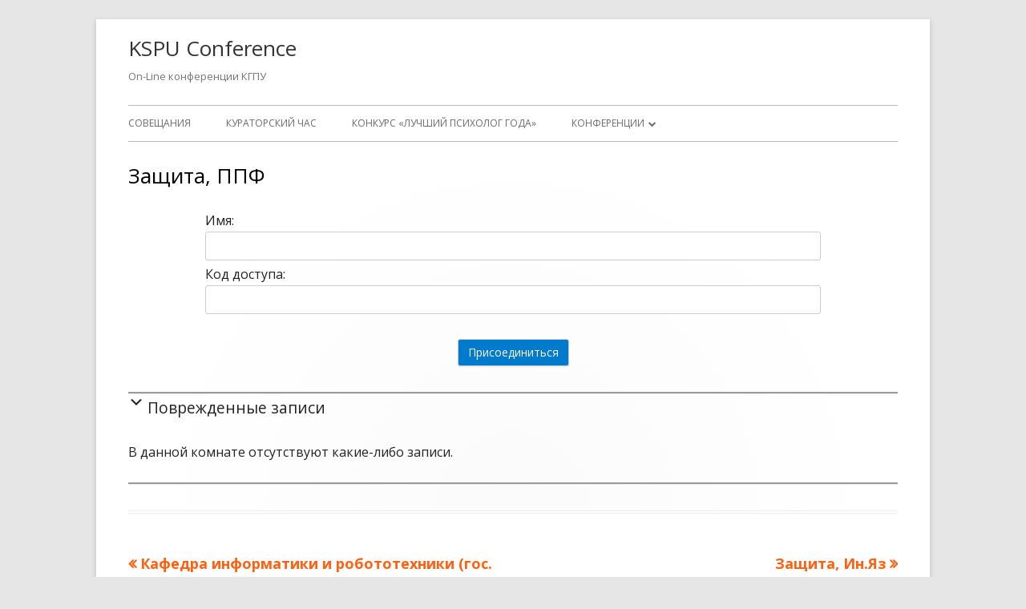

--- FILE ---
content_type: text/html; charset=UTF-8
request_url: https://conference.kspi.kz/bbb-room/%D0%B7%D0%B0%D1%89%D0%B8%D1%82%D0%B0-%D0%BF%D0%BF%D1%84/
body_size: 6355
content:
<!doctype html>


<!--[if IE 8]>
<html class="ie ie8 no-js" lang="ru-RU">
<![endif]-->

<!--[if !(IE 8)]><!-->
<html lang="ru-RU" class="no-js">
<!--<![endif]-->
<head>


<meta charset="UTF-8" />
<meta name="viewport" content="width=device-width" />
<link rel="profile" href="http://gmpg.org/xfn/11" />
<link rel="profile" href="http://microformats.org/profile/specs" />
<link rel="profile" href="http://microformats.org/profile/hatom" />


<script>(function(html){html.className = html.className.replace(/\bno-js\b/,'js')})(document.documentElement);</script>
<title>Защита, ППФ &#8212; KSPU Conference</title>
<link rel='dns-prefetch' href='//fonts.googleapis.com' />
<link rel='dns-prefetch' href='//s.w.org' />
<link href='https://fonts.gstatic.com' crossorigin rel='preconnect' />
<link rel="alternate" type="application/rss+xml" title="KSPU Conference &raquo; Лента" href="https://conference.kspi.kz/feed/" />
<link rel="alternate" type="application/rss+xml" title="KSPU Conference &raquo; Лента комментариев" href="https://conference.kspi.kz/comments/feed/" />
		<script type="text/javascript">
			window._wpemojiSettings = {"baseUrl":"https:\/\/s.w.org\/images\/core\/emoji\/13.0.0\/72x72\/","ext":".png","svgUrl":"https:\/\/s.w.org\/images\/core\/emoji\/13.0.0\/svg\/","svgExt":".svg","source":{"concatemoji":"https:\/\/conference.kspi.kz\/wp-includes\/js\/wp-emoji-release.min.js?ver=5.5.17"}};
			!function(e,a,t){var n,r,o,i=a.createElement("canvas"),p=i.getContext&&i.getContext("2d");function s(e,t){var a=String.fromCharCode;p.clearRect(0,0,i.width,i.height),p.fillText(a.apply(this,e),0,0);e=i.toDataURL();return p.clearRect(0,0,i.width,i.height),p.fillText(a.apply(this,t),0,0),e===i.toDataURL()}function c(e){var t=a.createElement("script");t.src=e,t.defer=t.type="text/javascript",a.getElementsByTagName("head")[0].appendChild(t)}for(o=Array("flag","emoji"),t.supports={everything:!0,everythingExceptFlag:!0},r=0;r<o.length;r++)t.supports[o[r]]=function(e){if(!p||!p.fillText)return!1;switch(p.textBaseline="top",p.font="600 32px Arial",e){case"flag":return s([127987,65039,8205,9895,65039],[127987,65039,8203,9895,65039])?!1:!s([55356,56826,55356,56819],[55356,56826,8203,55356,56819])&&!s([55356,57332,56128,56423,56128,56418,56128,56421,56128,56430,56128,56423,56128,56447],[55356,57332,8203,56128,56423,8203,56128,56418,8203,56128,56421,8203,56128,56430,8203,56128,56423,8203,56128,56447]);case"emoji":return!s([55357,56424,8205,55356,57212],[55357,56424,8203,55356,57212])}return!1}(o[r]),t.supports.everything=t.supports.everything&&t.supports[o[r]],"flag"!==o[r]&&(t.supports.everythingExceptFlag=t.supports.everythingExceptFlag&&t.supports[o[r]]);t.supports.everythingExceptFlag=t.supports.everythingExceptFlag&&!t.supports.flag,t.DOMReady=!1,t.readyCallback=function(){t.DOMReady=!0},t.supports.everything||(n=function(){t.readyCallback()},a.addEventListener?(a.addEventListener("DOMContentLoaded",n,!1),e.addEventListener("load",n,!1)):(e.attachEvent("onload",n),a.attachEvent("onreadystatechange",function(){"complete"===a.readyState&&t.readyCallback()})),(n=t.source||{}).concatemoji?c(n.concatemoji):n.wpemoji&&n.twemoji&&(c(n.twemoji),c(n.wpemoji)))}(window,document,window._wpemojiSettings);
		</script>
		<style type="text/css">
img.wp-smiley,
img.emoji {
	display: inline !important;
	border: none !important;
	box-shadow: none !important;
	height: 1em !important;
	width: 1em !important;
	margin: 0 .07em !important;
	vertical-align: -0.1em !important;
	background: none !important;
	padding: 0 !important;
}
</style>
	<link rel='stylesheet' id='wp-block-library-css'  href='https://conference.kspi.kz/wp-includes/css/dist/block-library/style.min.css?ver=5.5.17' type='text/css' media='all' />
<link rel='stylesheet' id='bigbluebutton-css'  href='https://conference.kspi.kz/wp-content/plugins/bigbluebutton/public/css/bigbluebutton-public.css?ver=3.0.0' type='text/css' media='all' />
<link rel='stylesheet' id='dashicons-css'  href='https://conference.kspi.kz/wp-includes/css/dashicons.min.css?ver=5.5.17' type='text/css' media='all' />
<link rel='stylesheet' id='tinyframework-fonts-css'  href='https://fonts.googleapis.com/css?family=Open+Sans%3A400italic%2C700italic%2C400%2C700&#038;subset=latin%2Clatin-ext%2Ccyrillic%2Ccyrillic-ext' type='text/css' media='all' />
<link rel='stylesheet' id='font-awesome-css'  href='https://conference.kspi.kz/wp-content/themes/tiny-framework/fonts/font-awesome/css/font-awesome.min.css?ver=4.7.0' type='text/css' media='all' />
<link rel='stylesheet' id='tinyframework-style-css'  href='https://conference.kspi.kz/wp-content/themes/tiny-framework/style.css?ver=2.3.1' type='text/css' media='all' />
<!--[if lt IE 9]>
<link rel='stylesheet' id='tinyframework-ie-css'  href='https://conference.kspi.kz/wp-content/themes/tiny-framework/css/ie.css?ver=2.3.1' type='text/css' media='all' />
<![endif]-->
<script type='text/javascript' src='https://conference.kspi.kz/wp-includes/js/jquery/jquery.js?ver=1.12.4-wp' id='jquery-core-js'></script>
<script type='text/javascript' id='bigbluebutton-js-extra'>
/* <![CDATA[ */
var php_vars = {"expand_recordings":"\u041f\u043e\u043a\u0430\u0437\u0430\u0442\u044c \u0437\u0430\u043f\u0438\u0441\u0438","collapse_recordings":"Collapse recordings","edit":"\u0418\u0437\u043c\u0435\u043d\u0438\u0442\u044c","published":"\u041e\u043f\u0443\u0431\u043b\u0438\u043a\u043e\u0432\u0430\u043d\u043e","unpublished":"Unpublished","protected":"\u0417\u0430\u0449\u0438\u0449\u0435\u043d\u043d\u0430\u044f","unprotected":"\u041d\u0435\u0437\u0430\u0449\u0438\u0449\u0435\u043d\u043d\u0430\u044f","ajax_url":"https:\/\/conference.kspi.kz\/wp-admin\/admin-ajax.php"};
/* ]]> */
</script>
<script type='text/javascript' src='https://conference.kspi.kz/wp-content/plugins/bigbluebutton/public/js/bigbluebutton-public.js?ver=3.0.0' id='bigbluebutton-js'></script>
<!--[if lt IE 9]>
<script type='text/javascript' src='https://conference.kspi.kz/wp-content/themes/tiny-framework/js/html5shiv.min.js?ver=3.7.3' id='tinyframework-html5-js'></script>
<![endif]-->
<link rel="https://api.w.org/" href="https://conference.kspi.kz/wp-json/" /><link rel="alternate" type="application/json" href="https://conference.kspi.kz/wp-json/wp/v2/bbb-room/684" /><link rel="EditURI" type="application/rsd+xml" title="RSD" href="https://conference.kspi.kz/xmlrpc.php?rsd" />
<link rel="wlwmanifest" type="application/wlwmanifest+xml" href="https://conference.kspi.kz/wp-includes/wlwmanifest.xml" /> 
<link rel='prev' title='Кафедра информатики и робототехники (гос. экзамен)' href='https://conference.kspi.kz/bbb-room/%d0%ba%d0%b0%d1%84%d0%b5%d0%b4%d1%80%d0%b0-%d0%b8%d0%bd%d1%84%d0%be%d1%80%d0%bc%d0%b0%d1%82%d0%b8%d0%ba%d0%b8-%d0%b8-%d1%80%d0%be%d0%b1%d0%be%d1%82%d0%be%d1%82%d0%b5%d1%85%d0%bd%d0%b8%d0%ba%d0%b8/' />
<link rel='next' title='Защита, Ин.Яз' href='https://conference.kspi.kz/bbb-room/%d0%b7%d0%b0%d1%89%d0%b8%d1%82%d0%b0-%d0%b8%d0%bd-%d1%8f%d0%b7/' />
<meta name="generator" content="WordPress 5.5.17" />
<link rel="canonical" href="https://conference.kspi.kz/bbb-room/%d0%b7%d0%b0%d1%89%d0%b8%d1%82%d0%b0-%d0%bf%d0%bf%d1%84/" />
<link rel='shortlink' href='https://conference.kspi.kz/?p=684' />
<link rel="alternate" type="application/json+oembed" href="https://conference.kspi.kz/wp-json/oembed/1.0/embed?url=https%3A%2F%2Fconference.kspi.kz%2Fbbb-room%2F%25d0%25b7%25d0%25b0%25d1%2589%25d0%25b8%25d1%2582%25d0%25b0-%25d0%25bf%25d0%25bf%25d1%2584%2F" />
<link rel="alternate" type="text/xml+oembed" href="https://conference.kspi.kz/wp-json/oembed/1.0/embed?url=https%3A%2F%2Fconference.kspi.kz%2Fbbb-room%2F%25d0%25b7%25d0%25b0%25d1%2589%25d0%25b8%25d1%2582%25d0%25b0-%25d0%25bf%25d0%25bf%25d1%2584%2F&#038;format=xml" />
		<style type="text/css" id="wp-custom-css">
			.hidden {
	display: none;
}		</style>
		
</head>

<body class="bbb-room-template-default single single-bbb-room postid-684 h-entry hentry single-author header-image-no full-width custom-font-enabled singular bbb-room-%d0%b7%d0%b0%d1%89%d0%b8%d1%82%d0%b0-%d0%bf%d0%bf%d1%84" itemscope="" itemtype="https://schema.org/WebPage">


<span class="skiplink"><a class="screen-reader-text" href="#content" title="Перейти к содержимому">Перейти к содержимому</a></span>


<noscript>
	<div id="no-javascript">
		Для корректного отображения и функционирования сайта требуется включить JavaScript в настройках браузера. Спасибо!	</div>
</noscript>

<div id="page" class="site">

	
	<header id="masthead" class="site-header" itemscope="itemscope" itemtype="https://schema.org/WPHeader">

		
		<div class="site-branding" itemprop="publisher" itemscope="itemscope" itemtype="https://schema.org/Organization">

			
			<div id="site-title-wrapper">

				
						<p id="site-title" class="site-title"><a href="https://conference.kspi.kz/" rel="home">KSPU Conference</a></p>

					
						<p id="site-description" class="site-description">On-Line конференции КГПУ</p>

					
			</div><!-- #site-title-wrapper -->

		</div><!-- .site-branding -->

		
		<nav id="site-navigation" class="main-navigation" aria-label="Основное меню" itemscope="itemscope" itemtype="https://schema.org/SiteNavigationElement">

			<h2 class="screen-reader-text">Основное меню</h2>
			<button class="menu-toggle" aria-controls="primary-menu" aria-expanded="false">Меню</button>

			
			<div class="search-box-wrapper search-container-mobile">
				<div class="search-box">
					<form itemprop="potentialAction" itemscope itemtype="http://schema.org/SearchAction" role="search" method="get" class="search-form" action="https://conference.kspi.kz/">
				<label>
					<span class="screen-reader-text">Найти:</span>
					<input type="search" itemprop="query-input" class="search-field" placeholder="Поиск&hellip;" value="" name="s" />
				</label>
				<input type="submit" class="search-submit" value="Поиск" />
			<meta itemprop="target" content="https://conference.kspi.kz/?s={search} "/></form>				</div>
			</div>

			<!--<button class="go-to-top"><a href="#page"><span class="icon-webfont fa-chevron-circle-up" aria-hidden="true"></span></a></button>-->

			<div class="menu-%d0%b3%d0%bb%d0%b0%d0%b2%d0%bd%d0%be%d0%b5-%d0%bc%d0%b5%d0%bd%d1%8e-container"><ul id="primary-menu" class="nav-menu"><li id="menu-item-178" class="menu-item menu-item-type-post_type menu-item-object-page menu-item-178"><a href="https://conference.kspi.kz/councils/">Совещания</a></li>
<li id="menu-item-541" class="menu-item menu-item-type-post_type menu-item-object-page menu-item-541"><a href="https://conference.kspi.kz/curatorial/">Кураторский час</a></li>
<li id="menu-item-548" class="menu-item menu-item-type-post_type menu-item-object-page menu-item-home menu-item-548"><a href="https://conference.kspi.kz/">Конкурс «Лучший психолог года»</a></li>
<li id="menu-item-35" class="menu-item menu-item-type-taxonomy menu-item-object-category menu-item-has-children menu-item-35"><a href="https://conference.kspi.kz/category/list/">Конференции</a>
<ul class="sub-menu">
	<li id="menu-item-34" class="menu-item menu-item-type-post_type menu-item-object-page menu-item-34"><a href="https://conference.kspi.kz/instruction/">Инструкция (старая)</a></li>
	<li id="menu-item-33" class="menu-item menu-item-type-post_type menu-item-object-page menu-item-33"><a href="https://conference.kspi.kz/test/">Тестовая конференция</a></li>
</ul>
</li>
</ul></div>
		</nav><!-- #site-navigation -->

		<!-- Custom Header - Start -->

		
		
			
		
		<!-- Custom Header - End -->

		
	</header><!-- .site-header -->

	
	<div id="content" class="site-content">

	<div id="primary" class="content-area">

		
		<main id="main" class="site-main" itemscope="itemscope" itemprop="mainContentOfPage">

			
			
	
	<article id="post-684" class="post-684 bbb-room type-bbb-room status-publish" itemscope="" itemtype="https://schema.org/Article">

		
		
		<header class="entry-header">

			
				<h1 class="entry-title" itemprop="headline">Защита, ППФ</h1>
				<link itemprop="mainEntityOfPage" href="https://conference.kspi.kz/bbb-room/%d0%b7%d0%b0%d1%89%d0%b8%d1%82%d0%b0-%d0%bf%d0%bf%d1%84/"/>

				
				
				<div class="entry-meta">

					
				</div><!-- .entry-meta -->

			
		</header><!-- .entry-header -->

		
			<div class="entry-content" itemprop="articleBody">

				<form id="joinroom" method="post" action="https://conference.kspi.kz/wp-admin/admin-post.php" class="validate">
	<input type="hidden" name="action" value="join_room">
	<input id="bbb_join_room_id" type="hidden" name="room_id" value="684">
	<input type="hidden" id="bbb_join_room_meta_nonce" name="bbb_join_room_meta_nonce" value="dddf477fc4">
	<input type="hidden" name="REQUEST_URI" value="https://conference.kspi.kz/bbb-room/%D0%B7%D0%B0%D1%89%D0%B8%D1%82%D0%B0-%D0%BF%D0%BF%D1%84">
			<div id="bbb_join_with_username" class="bbb-join-form-block">
			<label id="bbb_meeting_name_label" class="bbb-join-room-label">Имя: </label>
			<input type="text" name="bbb_meeting_username" aria-labelledby="bbb_meeting_name_label" class="bbb-join-room-input">
		</div>
				<div id="bbb_join_with_password" class="bbb-join-form-block">
				<label id="bbb_meeting_access_code_label" class="bbb-join-room-label">Код доступа: </label>
			<input type="text" name="bbb_meeting_access_code" aria-labelledby="bbb_meeting_access_code_label" class="bbb-join-room-input">
		</div>
			<br>
		<input class="bbb-button" type="submit" class="button button-primary" value="Присоединиться">
</form>
<div class="bbb-recording-display-block">
	<div id="bbb-recordings-display-684" class="bbb-recordings-display">
		<i class="dashicons dashicons-arrow-down-alt2"></i>
		<p class="bbb-expandable-header">Поврежденные записи</p>
	</div>
	<div id="bbb-recordings-list-684">
			<p id="bbb-no-recordings-msg">В данной комнате отсутствуют какие-либо записи.</p>
	</div>
</div>

			</div><!-- .entry-content -->

		
		<footer class="entry-meta">

			
			
		</footer><!-- .entry-meta -->

		
	</article><!-- #post-684 -->

	
				
	<nav class="navigation post-navigation" role="navigation" aria-label="Записи">
		<h2 class="screen-reader-text">Навигация по записям</h2>
		<div class="nav-links"><div class="nav-previous"><a href="https://conference.kspi.kz/bbb-room/%d0%ba%d0%b0%d1%84%d0%b5%d0%b4%d1%80%d0%b0-%d0%b8%d0%bd%d1%84%d0%be%d1%80%d0%bc%d0%b0%d1%82%d0%b8%d0%ba%d0%b8-%d0%b8-%d1%80%d0%be%d0%b1%d0%be%d1%82%d0%be%d1%82%d0%b5%d1%85%d0%bd%d0%b8%d0%ba%d0%b8/" rel="prev"><span class="screen-reader-text">Предыдущая запись:</span><span class="post-title">Кафедра информатики и робототехники (гос. экзамен)</span></a></div><div class="nav-next"><a href="https://conference.kspi.kz/bbb-room/%d0%b7%d0%b0%d1%89%d0%b8%d1%82%d0%b0-%d0%b8%d0%bd-%d1%8f%d0%b7/" rel="next"><span class="screen-reader-text">Следующая запись:</span><span class="post-title">Защита, Ин.Яз</span></a></div></div>
	</nav>
				
			
	
	<article id="post-685" class="post-685 bbb-room type-bbb-room status-publish" itemscope="" itemtype="https://schema.org/Article">

		
		
		<header class="entry-header">

			
				<h1 class="entry-title" itemprop="headline">Защита, ППФ</h1>
				<link itemprop="mainEntityOfPage" href="https://conference.kspi.kz/bbb-room/%d0%b7%d0%b0%d1%89%d0%b8%d1%82%d0%b0-%d0%bf%d0%bf%d1%84/"/>

				
				
				<div class="entry-meta">

					
				</div><!-- .entry-meta -->

			
		</header><!-- .entry-header -->

		
			<div class="entry-content" itemprop="articleBody">

				<form id="joinroom" method="post" action="https://conference.kspi.kz/wp-admin/admin-post.php" class="validate">
	<input type="hidden" name="action" value="join_room">
	<input id="bbb_join_room_id" type="hidden" name="room_id" value="685">
	<input type="hidden" id="bbb_join_room_meta_nonce" name="bbb_join_room_meta_nonce" value="dddf477fc4">
	<input type="hidden" name="REQUEST_URI" value="https://conference.kspi.kz/bbb-room/%D0%B7%D0%B0%D1%89%D0%B8%D1%82%D0%B0-%D0%BF%D0%BF%D1%84">
			<div id="bbb_join_with_username" class="bbb-join-form-block">
			<label id="bbb_meeting_name_label" class="bbb-join-room-label">Имя: </label>
			<input type="text" name="bbb_meeting_username" aria-labelledby="bbb_meeting_name_label" class="bbb-join-room-input">
		</div>
				<div id="bbb_join_with_password" class="bbb-join-form-block">
				<label id="bbb_meeting_access_code_label" class="bbb-join-room-label">Код доступа: </label>
			<input type="text" name="bbb_meeting_access_code" aria-labelledby="bbb_meeting_access_code_label" class="bbb-join-room-input">
		</div>
			<br>
		<input class="bbb-button" type="submit" class="button button-primary" value="Присоединиться">
</form>
<div class="bbb-recording-display-block">
	<div id="bbb-recordings-display-685" class="bbb-recordings-display">
		<i class="dashicons dashicons-arrow-down-alt2"></i>
		<p class="bbb-expandable-header">Поврежденные записи</p>
	</div>
	<div id="bbb-recordings-list-685">
			<p id="bbb-no-recordings-msg">В данной комнате отсутствуют какие-либо записи.</p>
	</div>
</div>

			</div><!-- .entry-content -->

		
		<footer class="entry-meta">

			
			
		</footer><!-- .entry-meta -->

		
	</article><!-- #post-685 -->

	
				
	<nav class="navigation post-navigation" role="navigation" aria-label="Записи">
		<h2 class="screen-reader-text">Навигация по записям</h2>
		<div class="nav-links"><div class="nav-previous"><a href="https://conference.kspi.kz/bbb-room/%d0%ba%d0%b0%d1%84%d0%b5%d0%b4%d1%80%d0%b0-%d0%b8%d0%bd%d1%84%d0%be%d1%80%d0%bc%d0%b0%d1%82%d0%b8%d0%ba%d0%b8-%d0%b8-%d1%80%d0%be%d0%b1%d0%be%d1%82%d0%be%d1%82%d0%b5%d1%85%d0%bd%d0%b8%d0%ba%d0%b8/" rel="prev"><span class="screen-reader-text">Предыдущая запись:</span><span class="post-title">Кафедра информатики и робототехники (гос. экзамен)</span></a></div><div class="nav-next"><a href="https://conference.kspi.kz/bbb-room/%d0%b7%d0%b0%d1%89%d0%b8%d1%82%d0%b0-%d0%b8%d0%bd-%d1%8f%d0%b7/" rel="next"><span class="screen-reader-text">Следующая запись:</span><span class="post-title">Защита, Ин.Яз</span></a></div></div>
	</nav>
				
			
	
	<article id="post-686" class="post-686 bbb-room type-bbb-room status-publish" itemscope="" itemtype="https://schema.org/Article">

		
		
		<header class="entry-header">

			
				<h1 class="entry-title" itemprop="headline">Защита, ППФ</h1>
				<link itemprop="mainEntityOfPage" href="https://conference.kspi.kz/bbb-room/%d0%b7%d0%b0%d1%89%d0%b8%d1%82%d0%b0-%d0%bf%d0%bf%d1%84/"/>

				
				
				<div class="entry-meta">

					
				</div><!-- .entry-meta -->

			
		</header><!-- .entry-header -->

		
			<div class="entry-content" itemprop="articleBody">

				<form id="joinroom" method="post" action="https://conference.kspi.kz/wp-admin/admin-post.php" class="validate">
	<input type="hidden" name="action" value="join_room">
	<input id="bbb_join_room_id" type="hidden" name="room_id" value="686">
	<input type="hidden" id="bbb_join_room_meta_nonce" name="bbb_join_room_meta_nonce" value="dddf477fc4">
	<input type="hidden" name="REQUEST_URI" value="https://conference.kspi.kz/bbb-room/%D0%B7%D0%B0%D1%89%D0%B8%D1%82%D0%B0-%D0%BF%D0%BF%D1%84">
			<div id="bbb_join_with_username" class="bbb-join-form-block">
			<label id="bbb_meeting_name_label" class="bbb-join-room-label">Имя: </label>
			<input type="text" name="bbb_meeting_username" aria-labelledby="bbb_meeting_name_label" class="bbb-join-room-input">
		</div>
				<div id="bbb_join_with_password" class="bbb-join-form-block">
				<label id="bbb_meeting_access_code_label" class="bbb-join-room-label">Код доступа: </label>
			<input type="text" name="bbb_meeting_access_code" aria-labelledby="bbb_meeting_access_code_label" class="bbb-join-room-input">
		</div>
			<br>
		<input class="bbb-button" type="submit" class="button button-primary" value="Присоединиться">
</form>
<div class="bbb-recording-display-block">
	<div id="bbb-recordings-display-686" class="bbb-recordings-display">
		<i class="dashicons dashicons-arrow-down-alt2"></i>
		<p class="bbb-expandable-header">Поврежденные записи</p>
	</div>
	<div id="bbb-recordings-list-686">
			<p id="bbb-no-recordings-msg">В данной комнате отсутствуют какие-либо записи.</p>
	</div>
</div>

			</div><!-- .entry-content -->

		
		<footer class="entry-meta">

			
			
		</footer><!-- .entry-meta -->

		
	</article><!-- #post-686 -->

	
				
	<nav class="navigation post-navigation" role="navigation" aria-label="Записи">
		<h2 class="screen-reader-text">Навигация по записям</h2>
		<div class="nav-links"><div class="nav-previous"><a href="https://conference.kspi.kz/bbb-room/%d0%ba%d0%b0%d1%84%d0%b5%d0%b4%d1%80%d0%b0-%d0%b8%d0%bd%d1%84%d0%be%d1%80%d0%bc%d0%b0%d1%82%d0%b8%d0%ba%d0%b8-%d0%b8-%d1%80%d0%be%d0%b1%d0%be%d1%82%d0%be%d1%82%d0%b5%d1%85%d0%bd%d0%b8%d0%ba%d0%b8/" rel="prev"><span class="screen-reader-text">Предыдущая запись:</span><span class="post-title">Кафедра информатики и робототехники (гос. экзамен)</span></a></div><div class="nav-next"><a href="https://conference.kspi.kz/bbb-room/%d0%b7%d0%b0%d1%89%d0%b8%d1%82%d0%b0-%d0%b8%d0%bd-%d1%8f%d0%b7/" rel="next"><span class="screen-reader-text">Следующая запись:</span><span class="post-title">Защита, Ин.Яз</span></a></div></div>
	</nav>
				
			
			
		</main><!-- .site-main -->

		
	</div><!-- #primary -->


		</div><!-- #content .site-content -->

	
	
	<footer id="colophon" class="site-footer" aria-labelledby="footer-header" itemscope="itemscope" itemtype="https://schema.org/WPFooter">

		
		<h2 class="screen-reader-text" id="footer-header">Содержимое подвала</h2>

		<div id="footer-widgets" class="widget-area three" itemscope="itemscope" itemtype="https://schema.org/WPSideBar">

			
				
				
				
			
		</div><!-- #footer-widgets -->

		<div class="site-info">

			
			
			Тема <a href="http://mtomas.com/1/tiny-forge-free-mobile-first-wordpress-theme" rel="nofollow">Tiny Framework</a> <span class="meta-separator" aria-hidden="true">&bull;</span>
			
			<span id="site-admin-link"> <a href="https://conference.kspi.kz/wp-login.php">Войти</a></span>

		</div><!-- .site-info -->

		<div class="site-info-2">

			
			

		</div><!-- .site-info-2 -->

		
	</footer><!-- .site-footer -->

	
</div><!-- #page .site -->

<script type='text/javascript' src='https://conference.kspi.kz/wp-content/themes/tiny-framework/js/navigation.js?ver=2.3.1' id='tinyframework-navigation-js'></script>
<script type='text/javascript' id='tinyframework-additional-scripts-js-extra'>
/* <![CDATA[ */
var tinyframeworkAdditionalScripts = {"newWindow":"\u041e\u0442\u043a\u0440\u044b\u0432\u0430\u0435\u0442\u0441\u044f \u0432 \u043d\u043e\u0432\u043e\u043c \u043e\u043a\u043d\u0435"};
/* ]]> */
</script>
<script type='text/javascript' src='https://conference.kspi.kz/wp-content/themes/tiny-framework/js/functions.js?ver=2.3.1' id='tinyframework-additional-scripts-js'></script>
<script type='text/javascript' src='https://conference.kspi.kz/wp-content/themes/tiny-framework/js/skip-link-focus-fix.js?ver=2.3.1' id='tinyframework-skip-link-focus-fix-js'></script>
<script type='text/javascript' src='https://conference.kspi.kz/wp-includes/js/wp-embed.min.js?ver=5.5.17' id='wp-embed-js'></script>

<!-- Happy coding! "Ut In Omnibus Glorificetur Deus" ~Saint Benedict -->
</body>
</html>


--- FILE ---
content_type: text/css
request_url: https://conference.kspi.kz/wp-content/themes/tiny-framework/style.css?ver=2.3.1
body_size: 32761
content:
/*
Theme Name: Tiny Framework
Theme URI: http://mtomas.com/1/
Author: Tomas Mackevicius
Author URI: http://mtomas.com/
Description: Tiny Framework theme was created with the future in mind and encompasses all the best features of the default WordPress themes in one place, adds full accessibility and Structured Data Markup with Schema.org microdata format support. Fast start is ensured with very extensive documentation! Tiny Framework features elegant responsive mobile-first design, HTML5 ready structure of Underscores, custom per-post headers, custom logo, three footer widgets, FontAwesome icon webfont and Google Fonts support. Web developers will enjoy integrated Theme Hook Alliance custom action hooks. It's all there, you have everything in one neat package. Along with the main theme you will find an example of a child theme - an easy way to start developing with child themes! Tiny Framework can be used as a learning tool or your own little web development "framework". With its unique "Coding Tips System" Tiny Framework helps to understand how to extend parent themes and build your own child themes, hacking them the way you want. You get the best coding examples from default WordPress themes and the best hacks from the child theme. Please read readme.txt for a quick start guide, tips and tricks. For more information please see: http://mtomas.com/1/
Version: 2.3.1
License: GNU General Public License v2 or later
License URI: http://www.gnu.org/licenses/gpl-2.0.html
Tags: one-column, two-columns, right-sidebar, custom-background, custom-header, custom-logo, custom-menu, editor-style, featured-image-header, featured-images, flexible-header, footer-widgets, full-width-template, microformats, post-formats, rtl-language-support, sticky-post, theme-options, threaded-comments, translation-ready, accessibility-ready, blog, e-commerce, education
Text Domain: tiny-framework

This theme, like WordPress, is licensed under the GPL.
Use it to make something cool, have fun, and share what you've learned with others.
*/

/* Notes
--------------------------------------------------------------
This stylesheet uses rem values with a pixel fallback. The rem
values (and line heights) are calculated using two variables:

$rembase:     16;
$line-height: 24;

We use rem for: font-size, margin, padding, width, max-width when using in px.

For easy calculation you may use this tool, set "Choose your <HTML> font-size (px)" to 16:
@link https://offroadcode.com/prototypes/rem-calculator/

---------- Examples

	padding: 5px 0;
	padding: 0.3125rem 0; (5 / $rembase)

* Set a font-size and then set a line-height based on the font-size:

	font-size: 16px
	font-size: 1rem; (16 / $rembase)
	line-height: 1.5; ($line-height / 16)

---------- Vertical spacing

Vertical spacing between most elements should use 24px or 48px to maintain vertical rhythm:

.my-new-div {
	margin: 24px 0;
	margin: 1.5rem 0; ( 24 / $rembase )
}

---------- Further reading

http://snook.ca/archives/html_and_css/font-size-with-rem
http://blog.typekit.com/2011/11/09/type-study-sizing-the-legible-letter/

To calculate golden ratio for font size and line height you will need these tools:

http://www.pearsonified.com/typography/

Sizes in rem units for quick reference:

 1px: 0.0625rem
 2px: 0.125rem
 3px: 0.1875rem
 4px: 0.25rem
 5px: 0.3125rem
 6px: 0.375rem
 7px: 0.4375rem
 8px: 0.5rem
 9px: 0.5625rem
10px: 0.625rem
11px: 0.6875rem
12px: 0.75rem
13px: 0.8125rem
14px: 0.875rem
15px: 0.9375rem
16px: 1rem
17px: 1.0625rem
18px: 1.125rem
19px: 1.1875rem
20px: 1.25rem
21px: 1.3125rem
22px: 1.375rem
23px: 1.4375rem
24px: 1.5rem
25px: 1.5625rem
26px: 1.625rem
27px: 1.6875rem
28px: 1.75rem
29px: 1.8125rem
30px: 1.875rem
31px: 1.9375rem
32px: 2rem
33px: 2.0625rem
34px: 2.125rem
35px: 2.1875rem
36px: 2.25rem
37px: 2.3125rem
38px: 2.375rem
39px: 2.4375rem
40px: 2.5rem
41px: 2.5625rem
42px: 2.625rem
43px: 2.6875rem
44px: 2.75rem
45px: 2.8125rem
46px: 2.875rem
47px: 2.9375rem
48px: 3rem
*/

/* Accessibility: Colors
 * All major background and text colors are recorded here.
 * Border and shadow colors are defined using rgba values.
 * Color contrast must meet a minimum of 4.5:1 luminosity ratio, or 3:1 for text rendered larger than 18pt/14pt bold
 *
 * For links:
 * A 4.5:1 contrast between the link text color and the background.
 * A 3:1 contrast between the link text color and the surrounding non-link text color.
 * More info at: http://webaim.org/blog/wcag-2-0-and-link-colors/
 */

/* Site colors
Green for icon-font: #6ba420
Green for blockquote: #6ba420
Orange for widget titles and hover link state: #ff6111

Body text color: #222

Content links:

Link: #0066df
Visited: #800080
Hover, active: #dd3811

Headings: #333

Entry title:

In mobile view: #333
Link, visited: #000
Hover, active: #ff6111

Meta, comment links:

Link, visited: #555
Hover, active: #dd3811

Sidebar and footer links:

Link, visited: #555
Hover, active: #dd3811
Current and parent categories: #dd3811
*/

/* Table of Contents:
 *
 * 1.0 - Normalize
 * 2.0 - Typography
 * 3.0 - Elements
 *   3.1 - FontAwesome webfont
 * 4.0 - Forms
 *   4.1 - General styles first
 *   4.2 - Buttons
 *   4.3 - Twitter Bootstrap style button
 * 5.0 - Navigation
 *   5.1 - Links
 *   5.2 - Menus
 *   5.3 - Post, archive navigation
 * 6.0 - Accessibility
 * 7.0 - Alignments
 * 8.0 - Clearings
 * 9.0 - Widgets
 *   9.1 - General widget styles
 *   9.2 - Specific widget styles
 *   9.3 - Footer widget styles
 * 10.0 - Header
 *    10.1 - Site Header
 * 11.0 - Content
 *    11.1 - Posts and pages
 *    11.2 - Post Formats
 *    11.3 - Comments
 *    11.4 - Page templates
 * 12.0 - Footer
 * 13.0 - Media
 *    13.1 - Images
 *    13.2 - Captions
 *    13.3 - Galleries
 * 14.0 - Other styles
 *    14.1 - Twitter Bootstrap style alerts
 *    14.2 - Misc. styles
 * 15.0 - Media queries
 *    15.0a - Maximum width of 800 pixels
 *    15.0b - Maximum width of 782 pixels - it only affects the mobile view
 *    15.0c - Maximum width of 320 pixels - it only affects the mobile view
 *    15.1 - Minimum width of 783 pixels (small screens - mobile phones, small tablets in portrait view mode)
 *    15.2 - Minimum width of 1100 pixels (average size screens - monitors, small tablets in landscape view mode, larger tablets)
 *    15.3 - Minimum width of 1240 pixels (big screens - widescreen monitors, high resolution tablets)
 *    15.4 - Retina-specific styles. This style cannot be processed by LESS
 * 16.0 - Print
 *    16.1 - Comments
 *
 * ----------------------------------------------------------------------------
 */


/* 1.0 Normalize
-------------------------------------------------------------- */

html {
	line-height: 1.15;
	-ms-text-size-adjust:     100%;
	-webkit-text-size-adjust: 100%;
}
body {
	margin: 0;
}
article,
aside,
footer,
header,
nav,
section {
	display: block;
}
h1 {
	font-size: 2em;
	margin: 0.67em 0;
}
figcaption,
figure,
main {
	display: block;
}
figure {
	margin: 1em 40px;
}
hr {
	box-sizing: content-box;
	height: 0;
	overflow: visible;
}
pre {
	font-family: monospace, monospace;
	font-size: 1em;
}
a {
	background-color: transparent;
	-webkit-text-decoration-skip: objects;
}
abbr[title] {
	border-bottom: none;
	text-decoration: underline;
	text-decoration: underline dotted;
}
b,
strong {
	font-weight: inherit;
}
b,
strong {
	font-weight: bolder;
}
code,
kbd,
samp {
	font-family: monospace, monospace;
	font-size: 1em;
}
dfn {
	font-style: italic;
}
mark {
	background-color: #ff0;
	color: #000;
}
small {
	font-size: 80%;
}
sub,
sup {
	font-size: 75%;
	line-height: 0;
	position: relative;
	vertical-align: baseline;
}
sub {
	bottom: -0.25em;
}
sup {
	top: -0.5em;
}
audio,
video {
	display: inline-block;
}
audio:not([controls]) {
	display: none;
	height: 0;
}
img {
	border-style: none;
}
svg:not(:root) {
	overflow: hidden;
}
button,
input,
optgroup,
select,
textarea {
	font-family: sans-serif;
	font-size: 100%;
	line-height: 1.15;
	margin: 0;
}
button,
input {
	overflow: visible;
}
button,
select {
	text-transform: none;
}
button,
html [type="button"],
[type="reset"],
[type="submit"] {
	-webkit-appearance: button;
}
button::-moz-focus-inner,
[type="button"]::-moz-focus-inner,
[type="reset"]::-moz-focus-inner,
[type="submit"]::-moz-focus-inner {
	border-style: none;
	padding: 0;
}
button:-moz-focusring,
[type="button"]:-moz-focusring,
[type="reset"]:-moz-focusring,
[type="submit"]:-moz-focusring {
	outline: 1px dotted ButtonText;
}
fieldset {
	min-width: inherit; /* added */
	padding: 0.35em 0.625em 0.75em;
}
legend {
	box-sizing: border-box;
	color: inherit;
	display: table;
	max-width: 100%;
	padding: 0;
	white-space: normal;
}
progress {
	display: inline-block;
	vertical-align: baseline;
}
textarea {
	overflow: auto;
}
[type="checkbox"],
[type="radio"] {
	box-sizing: border-box;
	padding: 0;
}
[type="number"]::-webkit-inner-spin-button,
[type="number"]::-webkit-outer-spin-button {
	height: auto;
}
[type="search"] {
	-webkit-appearance: textfield;
	outline-offset: -2px;
}
[type="search"]::-webkit-search-cancel-button,
[type="search"]::-webkit-search-decoration {
	-webkit-appearance: none;
}
::-webkit-file-upload-button {
	-webkit-appearance: button;
	font: inherit;
}
details,
menu {
	display: block;
}
summary {
	display: list-item;
}
canvas {
	display: inline-block;
}
template {
	display: none;
}
[hidden] {
	display: none;
}

/* 2.0 Typography
-------------------------------------------------------------- */

/*  Tip22 - Improve font rendering and fallback in Linux - http://www.onedesigns.com/tutorials/font-families-for-cross-compatible-typography */
body,
button,
input,
select,
textarea {
	color: #222;
	/* Improving font rendering in Linux, in case default Open Sans font is disabled */
	font-family: Verdana, Geneva, "DejaVu Sans", sans-serif;
	font-size: 16px;
	font-size: 1rem;
	line-height: 1.8; /* original: 1.714285714 */
	text-rendering: optimizeLegibility;
}
body.custom-font-enabled {
	/* Improving font fallback in Linux */
	font-family: "Open Sans", Verdana, Geneva, "DejaVu Sans", sans-serif;
}
h1,
h2,
h3,
h4,
h5,
h6 {
	clear: both;
	font-weight: bold;
	margin: 0;
	text-align: left;
}
cite,
dfn,
em,
i {
	font-style: italic;
}
/* Also check rtl.css in case you need to adjust blockquote styles for rtl language */
blockquote {
	color: #6ba420;
	font-size: 20px;
	font-size: 1.25rem;
	line-height: 1.6;
	margin: 12px 0 24px 48px;
	margin: 0.75rem 0 1.5rem 3rem;
	padding: 0;
}

/* Tip21 - Icon webfont support implementation and examples */
blockquote p:first-child:before {
	color: #6ba420;
	content: "\f10d"; /* fa-quote-left */
	font: normal 36px/1 "FontAwesome";
	margin-left: -48px;
	margin-left: -3rem;
	padding-right: 12px;
	padding-right: 0.75rem;
	vertical-align: bottom;
}
.comment-content blockquote {
	color: #555;
	font-size: 16px;
	font-size: 1rem;
	line-height: 1.667;
	margin: 12px 0 12px 34px;
	margin: 0.75rem 0 0.75rem 2.125rem;
}
.comment-content blockquote p:first-child:before {
	color: #8f8f8f;
	font: normal 24px/1 "FontAwesome";
	margin-left: -34px;
	margin-left: -2.125rem;
}
blockquote p {
	margin-bottom: 12px;
	margin-bottom: 0.75rem;
}
blockquote > p:last-child {
	margin-bottom: 0;
}
blockquote cite,
blockquote small {
	font-size: 75%;
	line-height: 1.6;
}
blockquote cite,
blockquote em,
blockquote i {
	font-style: italic;
}
blockquote cite {
	display: block;
	margin-top: 2px;
	margin-top: 0.125rem;
	text-align: right;
}
/* Tip37 - automatically style author's name in a blockquote. Author's name should be enclosed in <cite>.
 *
 * The symbol list for content: @link http://www.w3schools.com/charsets/ref_utf_punctuation.asp
 */

/*
blockquote cite:before {
	content: "\2012\00a0";
}
*/

blockquote b,
blockquote strong {
	font-weight: bold;
}
address {
	font-style: italic;
	margin: 0 0 24px;
	margin: 0 0 1.5rem;
}
code,
kbd,
pre,
samp,
tt,
var {
	font-family: Monaco, Consolas, "Andale Mono", "DejaVu Sans Mono", monospace;
	-webkit-hyphens: none;
	   -moz-hyphens: none;
		-ms-hyphens: none;
			hyphens: none;
}
code {
	background-color: #f7f7f9;
	border: 1px solid #e1e1e8;
	border-radius: 4px;
	color: #dd1144;
	font-size: 13px;
	font-size: 0.8125rem;
	padding: 2px 4px;
	padding: 0.125rem 0.25rem;
	white-space: pre;
	white-space: pre-wrap;
}
pre {
	background-color: transparent;
	line-height: 1.2;
	margin: 24px 0;
	margin: 1.5rem 0;
	max-width: 100%;
	overflow: auto;
	white-space: pre;
	white-space: pre-wrap;
	word-break: break-all;
}
pre code {
	background-color: #f7f7f9;
	border: 1px solid #e1e1e8;
	color: inherit;
	display: block;
	line-height: 2;
	padding: 24px;
	padding: 1.5rem;
	word-break: normal;
}
abbr[title],
acronym,
dfn {
	border-bottom: 1px dotted #777;
	cursor: help;
}
ins,
mark {
	background-color: #fff9c0;
	text-decoration: none;
}
small {
	font-size: 75%;
}
big {
	font-size: 125%;
}


/* 3.0 Elements
-------------------------------------------------------------- */

html {
	box-sizing: border-box;
}
*,
*:after,
*:before { /* Inherit box-sizing to make it easier to change the property for components that leverage other behavior; see http://css-tricks.com/inheriting-box-sizing-probably-slightly-better-best-practice/ */
	box-sizing: inherit;
}
body {
	background: #fff; /* Fallback for when there is no custom background color defined. */
}
blockquote:after,
blockquote:before,
q:after,
q:before {
	content: "";
}
blockquote,
q {
	quotes: "" "";
}
hr {
	background-color: #ccc;
	border: 0;
	height: 1px;
	margin-bottom: 24px;
	margin-bottom: 1.5rem;
}
ol,
ul {
	margin: 0 0 1.5rem 1.375rem;
	padding: 0;
}
ol {
	list-style: decimal;
}
ul {
	list-style: disc;
}
li > ol,
li > ul {
	margin-bottom: 0;
}
dl {
	margin-bottom: 24px;
	margin-bottom: 1.5rem;
}
dt {
	font-weight: bold;
}
dd {
	margin-bottom: 24px;
	margin-bottom: 1.5rem;
}
table,
td,
th {
	border: 1px solid #ccc;
}
table {
	border-collapse: separate;
	border-spacing: 0;
	border-width: 1px 0 0 1px; /* border-bottom: 1px solid #ededed; */
	margin: 0 0 24px;
	margin: 0 0 1.5rem;
	table-layout: fixed; /* Prevents HTML tables from becoming too wide */
	width: 100%;
}
caption,
td,
th {
	font-weight: normal;
	text-align: left;
}
th {
	border-width: 0 1px 1px 0;
}
td {
	border-width: 0 1px 1px 0;
}
td,
th {
	padding: 0.4375rem;
}
thead tr {
	background-color: #eff7ff;
}
tbody tr:nth-child(even) {
	background-color: #f7f7f7;
}
tbody tr:nth-child(odd) {
	background-color: #fff;
}
img {
	-ms-interpolation-mode: bicubic;
	border: 0;
	height: auto;
	max-width: 100%;
	vertical-align: middle;
}
del {
	opacity: 0.8;
}

/* 3.1 FontAwesome webfont */

/* Tip21 - Icon webfont support implementation and examples
 *
 * All icon webfont related styles (except for Tip21 and Tip05) are in this section so it would be easy to change them
 * in case of migration to another icon webfont.
 */
.author-link:after,
.byline:before,
.cat-links:before,
.comments-link:before,
.content-area a[href$=doc]:before,
.content-area a[href$=docx]:before,
.content-area a[href$=gz]:before,
.content-area a[href$=pdf]:before,
.content-area a[href$=ppt]:before,
.content-area a[href$=pptx]:before,
.content-area a[href$=rar]:before,
.content-area a[href$=xls]:before,
.content-area a[href$=xlsx]:before,
.content-area a[href$=zip]:before,
.content-area .icon-archive-file:before,
.content-area .icon-excel:before,
.content-area .icon-pdf:before,
.content-area .icon-powerpoint:before,
.content-area .icon-word:before,
.edit-link:before,
.entry-content a[target=_blank]:link:after,
.entry-content .more-link:after,
.entry-format:before,
.entry-header .title-comment-meta a:before,
.entry-summary .more-link:after,
.format-aside .entry-format:before,
.format-image .entry-format:before,
.format-link .entry-format:before,
.format-quote .entry-format:before,
.format-status .entry-format:before,
.full-size-link:before,
.icon-webfont,
.posted-on:before,
.tags-links:before,
.author .page-title:before,
.category .page-title:before,
.date .page-title:before,
.error-404 .page-title:before,
.search-no-results .page-title:before,
.search-results .page-title:before,
.sticky .page-title:before,
.tag .page-title:before,
.nav-menu .menu-item-has-children > a:after,
.nav-menu .page_item_has_children > a:after,
.sub-menu .menu-item-has-children > a:after,
.sub-menu .page_item_has_children > a:after,
.nav-next a:after,
.nav-previous a:before,
.pagination .next:after,
.pagination .prev:before,
.post-password-required .entry-title:before,
.status-private .entry-title:before,
.social-navigation a,
.social-navigation a:before,
ul.list-icon-ok li:before,
ul.list-icon-file li:before,
ul.list-icon-hand-right li:before {
	-moz-osx-font-smoothing: grayscale;
	 -webkit-font-smoothing: antialiased;
	display: inline-block;
	font-family: FontAwesome;
	font-size: 16px;
	font-size: 1rem;
	font-style: normal;
	font-variant: normal;
	font-weight: normal;
	line-height: 1;
	speak: none;
	text-align: center;
	text-decoration: inherit;
	text-rendering: auto;
	text-transform: none;
}
a.icon-webfont,
a .icon-webfont,
a:hover.icon-webfont,
a:hover .icon-webfont,
a:active.icon-webfont,
a:active .icon-webfont,
.entry-content a[target=_blank]:link:after {
	text-decoration: none!important;
}
.author .page-title:before,
.category .page-title:before,
.date .page-title:before,
.error-404 .page-title:before,
.search-results .page-title:before,
.search-no-results .page-title:before,
.sticky .page-title:before,
.tag .page-title:before,
.post-password-required .entry-title:before,
.status-private .entry-title:before {
	font-size: 28px;
	font-size: 1.75rem;
	padding-right: 10px;
	padding-right: 0.625rem;
	vertical-align: middle;
}
.author .page-title:before {
	content: "\f007";
}
.category .page-title:before {
	content: "\f07c";
}
.date .page-title:before {
	content: "\f073";
	vertical-align: baseline;
}
.error-404 .page-title:before,
.search-no-results .page-title:before {
	content: "\f071";
}
.search-results .page-title:before {
	content: "\f002";
}
.sticky .page-title:before{
	content: "\f0eb";
	vertical-align: baseline;
}
.tag .page-title:before {
	content: "\f02c";
}
.post-password-required .entry-title:before {
	color: #ff0000;
	content: "\f023";
	padding-right: 5px;
	padding-right: 0.3125rem;
	vertical-align: baseline;
}
.status-private .entry-title:before {
	color: #ff0000;
	content: "\f007";
	padding-right: 5px;
	padding-right: 0.3125rem;
	vertical-align: baseline;
}
/* Tip23 - Mark links to documents with corresponding icons for PDF, Word, Excel, PowerPoint and archive documents.
 *
 * You can always invoke document icons with classes: icon-pdf, icon-word, icon-excel, icon-powerpoint, icon-archive-file
 *
 * To activate automatic icon placement on links to the documents, uncomment next block of CSS rules.
 *
 * 7z extension was non added because it produces error, most likelly because of lack of MIME type support on some servers:
 * https://stackoverflow.com/questions/18562580/possible-to-add-mime-type-to-web-config-without-possibly-breaking-the-site
 */

/*
.content-area a[href$=doc]:before,
.content-area a[href$=docx]:before,
.content-area a[href$=gz]:before,
.content-area a[href$=pdf]:before,
.content-area a[href$=ppt]:before,
.content-area a[href$=pptx]:before,
.content-area a[href$=rar]:before,
.content-area a[href$=xls]:before,
.content-area a[href$=xlsx]:before,
.content-area a[href$=zip]:before {
	font-size: 18px;
	font-size: 1.125rem;
	padding-right: 5px;
	padding-right: 0.3125rem;
	vertical-align: baseline;
}
.content-area a[href$=doc]:before,
.content-area a[href$=docx]:before {
	color: #2a5699;
	content: "\f1c2";
}
.content-area a[href$=pdf]:before {
	color: #bb0706;
	content: "\f1c1";
}
.content-area a[href$=ppt]:before,
.content-area a[href$=pptx]:before {
	color: #d24625;
	content: "\f1c4";
}
.content-area a[href$=xls]:before,
.content-area a[href$=xlsx]:before {
	color: #207245;
	content: "\f1c3";
}
.content-area a[href$=gz]:before,
.content-area a[href$=rar]:before,
.content-area a[href$=zip]:before {
	color: #428f27;
	content: "\f1c6";
}
*/

/* Do not add file type icon to buttons */

/*
.content-area a.btn[href$=doc]:before,
.content-area a.btn[href$=docx]:before,
.content-area a.btn[href$=gz]:before,
.content-area a.btn[href$=pdf]:before,
.content-area a.btn[href$=ppt]:before,
.content-area a.btn[href$=pptx]:before,
.content-area a.btn[href$=rar]:before,
.content-area a.btn[href$=xls]:before,
.content-area a.btn[href$=xlsx]:before,
.content-area a.btn[href$=zip]:before {
	content: none;
}
*/

.content-area .icon-archive-file:before,
.content-area .icon-excel:before,
.content-area .icon-pdf:before,
.content-area .icon-powerpoint:before,
.content-area .icon-word:before {
	font-size: 18px;
	font-size: 1.125rem;
	padding-right: 5px;
	padding-right: 0.3125rem;
	vertical-align: baseline;
}
.content-area .icon-archive-file:before {
	color: #428f27;
	content: "\f1c6";
}
.content-area .icon-excel:before {
	color: #207245;
	content: "\f1c3";
}
.content-area .icon-pdf:before {
	color: #bb0706;
	content: "\f1c1";
}
.content-area .icon-powerpoint:before {
	color: #d24625;
	content: "\f1c4";
}
.content-area .icon-word:before {
	color: #2a5699;
	content: "\f1c2";
}

/* Remaining css for webfont icons is plugged-in via functions.php */


/* 4.0 Forms
-------------------------------------------------------------- */

/* 4.1 General styles first */

button,
input,
input[type="text"],
input[type="email"],
input[type="url"],
input[type="password"],
input[type="search"],
input[type="number"],
input[type="tel"],
input[type="range"],
input[type="date"],
input[type="month"],
input[type="week"],
input[type="time"],
input[type="datetime"],
input[type="datetime-local"],
input[type="color"],
select,
textarea {
	border: 1px solid #ccc;
	border-radius: 3px;
	font-family: inherit;
	-webkit-hyphens: none;
	   -moz-hyphens: none;
		-ms-hyphens: none;
			hyphens: none;
	line-height: normal;
	padding: 6px;
	padding: 0.375rem;
}
textarea {
	font-size: 100%;
	overflow: auto;
	vertical-align: top;
	width: 100%;
}

/* Tip83 - Make focused input fields glow - from Twitter Bootstrap */
input:focus,
input[type="text"]:focus,
input[type="email"]:focus,
input[type="url"]:focus,
input[type="password"]:focus,
input[type="search"]:focus,
input[type="number"]:focus,
input[type="tel"]:focus,
input[type="range"]:focus,
input[type="date"]:focus,
input[type="month"]:focus,
input[type="week"]:focus,
input[type="time"]:focus,
input[type="datetime"]:focus,
input[type="datetime-local"]:focus,
input[type="color"]:focus,
textarea:focus {
	border-color: rgba(82, 168, 236, 0.8);
	outline: 0;
	outline: thin dotted \9; /* IE6-9 hack */
	box-shadow: inset 0 1px 1px rgba(0, 0, 0, 0.075), 0 0 8px rgba(82, 168, 236, 0.6);
}

/* 4.2 Buttons */

article.post-password-required input[type=submit],
.btn,
.bypostauthor cite .post-author-label,
.menu-toggle,
input[type="button"],
input[type="reset"],
input[type="submit"] {
/* Twitter Bootstrap .btn style */
	display: inline-block;
	padding: 6px 12px;
	margin-bottom: 0;
	font-size: 14px;
	font-weight: normal;
	line-height: 1.42857143;
	text-align: center;
	white-space: nowrap;
	/*vertical-align: middle;*/
	-ms-touch-action: manipulation;
	  touch-action: manipulation;
	cursor: pointer;
	-webkit-user-select: none;
	 -moz-user-select: none;
	  -ms-user-select: none;
		  user-select: none;
	background-image: none;
	border: 1px solid transparent;
	border-radius: 4px;
/* End - Twitter Bootstrap .btn style */
	background-color: #e6e6e6;
	background-image: -moz-linear-gradient(top, #f4f4f4, #e6e6e6);
	background-image: -ms-linear-gradient(top, #f4f4f4, #e6e6e6);
	background-image: -webkit-linear-gradient(top, #f4f4f4, #e6e6e6);
	background-image: -o-linear-gradient(top, #f4f4f4, #e6e6e6);
	background-image: linear-gradient(top, #f4f4f4, #e6e6e6);
	background-repeat: repeat-x;
	border: 1px solid #ccc;
	border-radius: 3px;
	box-shadow: 0 1px 2px rgba(64, 64, 64, 0.1);
	color: #5a5a5a;
}
article.post-password-required input[type=submit]:focus,
.btn:active:focus,
.btn:active.focus,
.btn.active:focus,
.btn.active.focus,
.btn:focus,
.btn.focus,
button:focus,
input[type="button"]:focus,
input[type="reset"]:focus,
input[type="submit"]:focus,
.menu-toggle:focus {
	outline: 5px auto -webkit-focus-ring-color;
	outline-offset: -2px;
}
article.post-password-required input[type=submit]:hover,
article.post-password-required input[type=submit]:focus,
.btn:focus,
.btn.focus,
.btn:hover,
button:focus,
button:hover,
input[type="button"]:focus,
input[type="button"]:hover,
input[type="reset"]:focus,
input[type="reset"]:hover,
input[type="submit"]:focus,
input[type="submit"]:hover,
.menu-toggle:hover {
	background-color: transparent; /* Back compat. for IE8 */
	background-color: rgba(0%, 0%, 0%, 0.045);
	background-image: none;
	color: #333;
	text-decoration: none;
}
.btn:active,
.btn.active,
button:active,
input[type="button"]:active,
input[type="reset"]:active,
input[type="submit"]:active,
.menu-toggle:active,
.menu-toggle.toggled-on {
	background-color: transparent; /* Back compat. for IE8 */
	background-color: rgba(0%, 0%, 0%, 0.1);
	background-image: none;
	color: #333;
	outline: 0;
	text-decoration: none;
}
.btn.disabled,
.btn[disabled],
button[disabled],
fieldset[disabled] .btn,
input[disabled] {
	box-shadow: none;
	cursor: not-allowed;
	filter: alpha(opacity=65);
	opacity: .65;
}
a.btn.disabled,
fieldset[disabled] a.btn {
	pointer-events: none;
}
.btn-lg {
	border-radius: 6px;
	font-size: 18px;
	line-height: 1.3333333;
	padding: 10px 16px;
}
.btn-sm {
	border-radius: 3px;
	font-size: 12px;
	line-height: 1.5;
	padding: 5px 10px;
}
.btn-xs {
	border-radius: 3px;
	font-size: 12px;
	line-height: 1.5;
	padding: 1px 5px;
}
.btn + .btn {
	margin: 12px 0;
	margin: 0.75rem 0;
}

/* 4.3 Twitter Bootstrap style buttons */

/* Find more custom Twitter BootStrap style button examples at http://charliepark.org/bootstrap_buttons/ */
.btn-custom-black {
	background-color: hsl(0, 0%, 16%) !important;
	background-image: -khtml-gradient(linear, left top, left bottom, from(#5b5b5b), to(#282828));
	background-image: -moz-linear-gradient(top, #5b5b5b, #282828);
	background-image: -ms-linear-gradient(top, #5b5b5b, #282828);
	background-image: -webkit-gradient(linear, left top, left bottom, color-stop(0%, #5b5b5b), color-stop(100%, #282828));
	background-image: -webkit-linear-gradient(top, #5b5b5b, #282828);
	background-image: -o-linear-gradient(top, #5b5b5b, #282828);
	background-image: linear-gradient(#5b5b5b, #282828);
	background-repeat: repeat-x;
	border-color: #282828 #282828 hsl(0, 0%, 11%);
	color: #fff !important;
	filter: progid:DXImageTransform.Microsoft.gradient(startColorstr="#5b5b5b", endColorstr="#282828");
	text-shadow: 0 -1px 0 rgba(0, 0, 0, 0.33);
	-webkit-font-smoothing: antialiased;
	-moz-osx-font-smoothing: grayscale;
}
.btn-custom-blue {
	background-color: hsl(200, 100%, 30%) !important; /* blue color */
	background-image: -khtml-gradient(linear, left top, left bottom, from(#00a9ff), to(#006599));
	background-image: -moz-linear-gradient(top, #00a9ff, #006599);
	background-image: -ms-linear-gradient(top, #00a9ff, #006599);
	background-image: -webkit-gradient(linear, left top, left bottom, color-stop(0%, #00a9ff), color-stop(100%, #006599));
	background-image: -webkit-linear-gradient(top, #00a9ff, #006599);
	background-image: -o-linear-gradient(top, #00a9ff, #006599);
	background-image: linear-gradient(#00a9ff, #006599);
	background-repeat: repeat-x;
	border-color: #006599 #006599 hsl(200, 100%, 25%);
	color: #fff !important;
	filter: progid:DXImageTransform.Microsoft.gradient(startColorstr="#00a9ff", endColorstr="#006599");
	text-shadow: 0 -1px 0 rgba(0, 0, 0, 0.33);
	-webkit-font-smoothing: antialiased;
	-moz-osx-font-smoothing: grayscale;
}
.btn-custom-green {
	background-color: hsl(110, 100%, 24%) !important;
	background-image: -khtml-gradient(linear, left top, left bottom, from(#25e000), to(#147a00));
	background-image: -moz-linear-gradient(top, #25e000, #147a00);
	background-image: -ms-linear-gradient(top, #25e000, #147a00);
	background-image: -webkit-gradient(linear, left top, left bottom, color-stop(0%, #25e000), color-stop(100%, #147a00));
	background-image: -webkit-linear-gradient(top, #25e000, #147a00);
	background-image: -o-linear-gradient(top, #25e000, #147a00);
	background-image: linear-gradient(#25e000, #147a00);
	background-repeat: repeat-x;
	border-color: #147a00 #147a00 hsl(110, 100%, 19%);
	color: #fff !important;
	filter: progid:DXImageTransform.Microsoft.gradient(startColorstr="#25e000", endColorstr="#147a00");
	text-shadow: 0 -1px 0 rgba(0, 0, 0, 0.33);
	-webkit-font-smoothing: antialiased;
	-moz-osx-font-smoothing: grayscale;
}
.btn-custom-orange {
	background-color: hsl(25, 100%, 41%) !important;
	background-image: -khtml-gradient(linear, left top, left bottom, from(#fe8a38), to(#d15700));
	background-image: -moz-linear-gradient(top, #fe8a38, #d15700);
	background-image: -ms-linear-gradient(top, #fe8a38, #d15700);
	background-image: -webkit-gradient(linear, left top, left bottom, color-stop(0%, #fe8a38), color-stop(100%, #d15700)); background-image: -webkit-linear-gradient(top, #fe8a38, #d15700);
	background-image: -o-linear-gradient(top, #fe8a38, #d15700);
	background-image: linear-gradient(#fe8a38, #d15700);
	background-repeat: repeat-x;
	border-color: #d15700 #d15700 hsl(25, 100%, 36%);
	color: #fff !important;
	filter: progid:DXImageTransform.Microsoft.gradient(startColorstr="#fe8a38", endColorstr="#d15700");
	text-shadow: 0 -1px 0 rgba(0, 0, 0, 0.33);
	-webkit-font-smoothing: antialiased;
	-moz-osx-font-smoothing: grayscale;
}
.btn-custom-red {
	background-color: hsl(0, 100%, 30%) !important;
	background-image: -khtml-gradient(linear, left top, left bottom, from(#ff0000), to(#990000));
	background-image: -moz-linear-gradient(top, #ff0000, #990000);
	background-image: -ms-linear-gradient(top, #ff0000, #990000);
	background-image: -webkit-gradient(linear, left top, left bottom, color-stop(0%, #ff0000), color-stop(100%, #990000));
	background-image: -webkit-linear-gradient(top, #ff0000, #990000);
	background-image: -o-linear-gradient(top, #ff0000, #990000);
	background-image: linear-gradient(#ff0000, #990000);
	background-repeat: repeat-x;
	border-color: #990000 #990000 hsl(0, 100%, 25%);
	color: #fff !important;
	filter: progid:DXImageTransform.Microsoft.gradient(startColorstr="#ff0000", endColorstr="#990000");
	text-shadow: 0 -1px 0 rgba(0, 0, 0, 0.33);
	-webkit-font-smoothing: antialiased;
	-moz-osx-font-smoothing: grayscale;
}


/* 5.0 Navigation
-------------------------------------------------------------- */

/* 5.1 Links */

/* Default link colors, if used in alerts, would not comply with accessibility text contrast requirements, that's why
 * it's better to use "alert-link" class for the links inside alert boxes.
 */
a {
	color: #0066df;
}
a:visited {
	color: #800080;
}
a:active,
a:focus,
a:hover {
	color: #dd3811;
	text-decoration: none;
}
a:active,
a:hover {
	outline: 0;
}

/* Button-like links */
.btn a,
a.btn,
.widget-area .textwidget .btn a,
.widget-area .textwidget a.btn {
	color: #5a5a5a;
	text-decoration: none;
}
.btn a:hover,
a.btn:hover,
.widget-area .textwidget .btn a:hover,
.widget-area .textwidget a.btn:hover {
	text-decoration: none;
}

/* 5.2 Menus */

/* Make WP admin-bar sticky from the beginning for a consistent user experience and avoid theme menu covering it. */
#wpadminbar {
	position:fixed;
}

/* Small (mobile) menu */
.main-navigation {
	background-color: #3a3a3a;
	box-shadow: 0 0 10px rgba(0, 0, 0, 0.4);
	display: inline-block;
	height: 42px;
	margin-top: 0;
	position: fixed;
	right: 0px;
	top: 0px;
	width: 100%;
	z-index: 300;
}
/* Make theme admin-bar-aware */
body.admin-bar .main-navigation {
	margin-top: 46px;
	margin-top: 2.875rem;
}

/* Tip05 - Mark main navigation menu items, containing children with special css class
 * Main navigation menu items with drop-down children will be marked by a distinct icon (caret down) via style.css
 * @link https://stackoverflow.com/questions/8448978/wordpress-how-do-i-know-if-a-menu-item-has-children
 */
.nav-menu .menu-item-has-children > a:after,
.nav-menu .page_item_has_children > a:after {
	content: "\f078"; /* fa-chevron-down */
	font-size: 10px;
	font-size: 0.625rem;
	padding: 0 0 2px 5px;
	padding: 0 0 0.125rem 0.3125rem;
	text-decoration: none;
	vertical-align: middle;
}

/* From Expound css/reset.css */
.main-navigation .menu-toggle {
	border: none;
	cursor: pointer;
	display: none;
}
.main-navigation ul {
	display: none;
}

/* From Expound css/expound.css */
.site-header .menu-toggle {
	background: #3a3a3a;
	color: #fff;
	float: right;
	font: 16px/16px Verdana, Geneva, "DejaVu Sans", sans-serif;
	font-weight: normal;
	padding: 10px 20px;
	padding: 0.625rem 1.25rem;
	overflow: hidden;
	width: 100px;
}
.site-header .menu-toggle:focus,
.site-header .menu-toggle:hover {
	background: #474747;
}
.site-header .menu-toggle:before {
	content: "\2261";
	font-size: 20px;
	font-size: 1.25rem;
	margin-right: 7px;
	margin-right: 0.4375rem;
	vertical-align: baseline;
}
.main-navigation > ul {
	display: none;
}
.main-navigation ul ul {
	display: block;
}

/* Tip10 - Add Twenty Thirteen search form to WordPress nav menu */
.menu-item.menu-item-search {
	float: right;
	margin: 4px 0 0 0;
	margin: 0.25rem 0 0 0;
}
.site-header input[type="search"] {
	padding-right: 2px; /* Don't cut off the webkit search cancel button */
	padding-right: 0.125rem;
	width: 270px;
	width: 19.285714286rem;
}
.site-header input[type="search"]:-webkit-search-decoration {
	-webkit-appearance: none;
}
.site-header .search-form [type="search"],
.site-header .search-form [type="text"] {
	background-color: transparent;
	background-image: url(images/icon-search.png);
	background-position: 5px center;
	background-repeat: no-repeat;
	background-size: 24px 24px;
	border: none;
	cursor: pointer;
	height: 30px;
	margin: 3px 0;
	margin: 0.1875rem 0;
	padding: 0 0 0 34px;
	padding: 0 0 0 2.125rem;
	position: relative;
	-webkit-transition: width 400ms ease, background 400ms ease;
	transition:         width 400ms ease, background 400ms ease;
	width: 0;
}
.site-header .search-form [type="search"]:focus,
.site-header .search-form [type="text"]:focus {
	background-color: #f5f5f5;
	border: 1px solid #bbb;
	box-shadow: none;
	cursor: text;
	outline: 0;
	width: 230px;
	width: 16.428571429rem;
}
.site-header .search-form [type="submit"] {
	display: none;
}

/* Search form for mobile menu */
.site-header .search-container-mobile .search-form [type="search"],
.site-header .search-container-mobile .search-form [type="text"] {
	background-color: #d0d0d0;
	background-image: url(images/icon-search.png);
	float: left;
	margin: 6px 0 0 6px;
	margin: 0.375rem 0 0 0.375rem;
	width: 130px;
	width: 9.285714286rem;
}
.site-header .search-container-mobile .search-form [type="search"]:focus,
.site-header .search-container-mobile .search-form [type="text"]:focus {
	background-color: #f5f5f5;
	border: 0;
	width: 50%;
}

/* Tip85 - Add Social Media Menu. Read more: http://justintadlock.com/archives/2013/08/14/social-nav-menus-part-2 */
.social-navigation ul {
	list-style: none;
	text-align: center;
	text-align: right;
}
.social-navigation ul li {
	display: inline;
	margin: 0 0 0 16px;
	margin: 0 0 0 1rem;
}
.social-navigation ul li:first-child {
	margin: 0;
}
.social-navigation a {
	position: relative;
	text-decoration: none;
}
.social-navigation a:focus:before,
.social-navigation a:hover:before  {
	opacity: 0.75;
}
.social-navigation a:before {
	color: #000;
	content: "\f1e0"; /* mark unsupported links with generic "share" icon */
	font-size: 36px;
	font-size: 2.25rem;
	line-height: 1.1;
}
.social-navigation a[href^="mailto:"]:before                 { content: "\f003"; color: #000;    }
.social-navigation a[href*="behance.net"]:before         { content: "\f1b4"; color: #000;    }
.social-navigation a[href*="codepen.io"]:before           { content: "\f1cb"; color: #000;    }
.social-navigation a[href*="digg.com"]:before               { content: "\f1a6"; color: #000;    }
.social-navigation a[href*="dribbble.com"]:before       { content: "\f17d"; color: #ea4c89; }
.social-navigation a[href*="dropbox.com"]:before         { content: "\f16b"; color: #007ee5; }
.social-navigation a[href*="facebook.com"]:before       { content: "\f082"; color: #3b5998; }
.social-navigation a[href*="flickr.com"]:before           { content: "\f16e"; color: #ff0084; }
.social-navigation a[href*="foursquare.com"]:before   { content: "\f180"; color: #f84777; }
.social-navigation a[href*="plus.google.com"]:before { content: "\f0d4"; color: #dd4b39; }
.social-navigation a[href*="github.com"]:before           { content: "\f09b"; color: #4183c4; }
.social-navigation a[href*="instagram.com"]:before     { content: "\f16d"; color: #3f729b; }
.social-navigation a[href*="last.fm"]:before                 { content: "\f202"; color: #d51007; }
.social-navigation a[href*="linkedin.com"]:before       { content: "\f08c"; color: #0e76a8; }
.social-navigation a[href*="ok.ru"]:before       { content: "\f263"; color: #f58220; }
.social-navigation a[href*="odnoklassniki.ru"]:before       { content: "\f263"; color: #f58220; }
.social-navigation a[href*="pinterest.com"]:before     { content: "\f0d2"; color: #c8232c; }
/* .social-navigation a[href*="polldaddy.com"]:before     { content: "\f"; color: #bc0b0b; } */
.social-navigation a[href*="getpocket.com"]:before     { content: "\f265"; color: #ee4056; }
.social-navigation a[href*="reddit.com"]:before           { content: "\f1a1"; color: #336699; }
.social-navigation a[href*="skype.com"]:before,
.social-navigation a[href*="skype:"]:before                   { content: "\f17e"; color: #00aff0; }
.social-navigation a[href*="soundcloud.com"]:before   { content: "\f1be"; color: #ff4700; }
.social-navigation a[href*="spotify.com"]:before         { content: "\f1bc"; color: #a9d03f; }
.social-navigation a[href*="stumbleupon.com"]:before { content: "\f1a4"; color: #ff2618; }
.social-navigation a[href*="tumblr.com"]:before           { content: "\f173"; color: #34526f; }
.social-navigation a[href*="twitch.tv"]:before             { content: "\f1e8"; color: #6542a6; }
.social-navigation a[href*="twitter.com"]:before         { content: "\f099"; color: #33ccff; }
.social-navigation a[href*="vimeo.com"]:before             { content: "\f194"; color: #1ab7ea; }
.social-navigation a[href*="vk.com"]:before                   { content: "\f189"; color: #4c75a3; }
.social-navigation a[href*="wordpress.org"]:before,
.social-navigation a[href*="wordpress.com"]:before     { content: "\f19a"; color: #21759b; }
.social-navigation a[href*="xing.com"]:before               { content: "\f168"; color: #015a60; }
.social-navigation a[href*="youtube.com"]:before         { content: "\f167"; color: #c4302b; }
.social-navigation a[href$="/feed/"]:before                   { content: "\f143"; color: #fb9f3b; }

/* Tip86 - Style social icons manualy added in the sidebar. Check also media queries for additional styles. */
.widget-area .widget .social-link {
	font-size: 30px;
	font-size: 1.875rem;
	/* Increasing spacing for tap targets */
	line-height: 1.2;
	margin: 0 24px 24px 0;
	margin: 0 1.5rem 1.5rem 0;
	vertical-align: middle;
}
.widget-area .widget a.social-link,
.widget-area .widget a .social-link,
.widget-area .widget a:visited.social-link,
.widget-area .widget a:visited .social-link {
	color: #777;
}
.widget-area .widget a:active.social-link,
.widget-area .widget a:active .social-link,
.widget-area .widget a:focus.social-link,
.widget-area .widget a:focus .social-link,
.widget-area .widget a:hover.social-link,
.widget-area .widget a:hover .social-link {
	color: #ff6111;
}

/* 5.3 Post, archive navigation */

/* .post-navigation, .nav-previous and .nav-next - prev/next post navigation
 * .pagination and .page-numbers - prev/next posts page (archive) navigation
 * .nav-links is for post, archive and comment navigations.
 */

.pagination,
.post-navigation {
	margin-bottom: 44px; /* Equal bottom margin matching top margin would be 48px, but adjusting to make it visually appear equal */
	margin-bottom: 2.75rem;
}
.pagination {
	position: relative;
	text-align: center;
}

/* Tip27 - Uncomment next code line to disable "previous article - next article" navigation below the content of a post */

/*
.post-navigation {
	display: none;
}
*/

/* Do not display archive navigation page numbers in mobile view */
.pagination .page-numbers {
	display: none;
}
.pagination .next,
.pagination .prev {
	display: inline-block;
	position: absolute;
	width: auto;
}
.pagination .next {
	right: 0;
	text-align: right;
}
.pagination .prev {
	left: 0;
	text-align: left;
}
.nav-links {
	font-size: 18px;
	font-size: 1.125rem;
	line-height: 28px;
	line-height: 1.75rem;
	overflow: hidden; /* It can hide some focus outlines, but for now it's not too bad  */
}
.nav-next {
	float: right;
	text-align: right;
	width: 48%;
}
.nav-previous {
	float: left;
	width: 48%;
}

/* Tip88 - Customize color scheme: Navigation links for archive and single views (Previous, Next page of articles and article) */
.nav-links a,
.nav-links a:visited {
	-webkit-tap-highlight-color: rgba(255, 97, 17, 1);
	color: #ff6111;
	font-weight: bold;
	text-decoration: none;
}
.nav-links a:active,
.nav-links a:hover {
	text-decoration: underline;
}
.nav-links a:focus {
	background-color: #ff6111;
	color: #fff;
	text-decoration: none;
}
.nav-links a:after,
.nav-links a:before,
.pagination .next:after,
.pagination .prev:before {
	font-size: inherit;
	font-weight: bold;
	text-decoration: none;
}
.nav-previous a:before,
.pagination .prev:before {
	content: "\f100"; /* fa-angle-double-left */
	padding-right: 5px;
	padding-right: 0.3125rem;
}
.nav-next a:after,
.pagination .next:after {
	content: "\f101"; /* fa-angle-double-right */
	padding-left: 5px;
	padding-left: 0.3125rem;
}
#comment-nav-above,
.post-navigation + .comments-area {
	margin: 48px 0;
	margin: 3rem 0;
}
.entry-content .page-links {
	clear: both;
	margin-bottom: 24px;
	margin-bottom: 1.5rem;
}
.entry-content .page-links > .page-links-title {
	border: 0;
	color: #222;
	font-size: 16px;
	font-size: 1rem;
	height: auto;
	margin: 0;
	padding-right: 0.5rem;
	width: auto;
}
.single .entry-content .page-links > .page-links-title {
	/* font-size: ; */
}
.entry-content .page-links a,
.entry-content .page-links > span {
	border: 1px solid #eaeaea;
	border: 1px solid rgba(51, 51, 51, 0.1);
	display: inline-block;
	font-size: 13px;
	font-size: 0.8125rem;
	height: 1.75rem;
	line-height: 2;
	margin: 0 14px 5px 0;
	margin: 0 0.875rem 0.3125rem 0;
	text-align: center;
	width: 1.75rem;
}
.entry-content .page-links a,
.entry-content .page-links a:visited {
	-webkit-tap-highlight-color: rgba(255, 255, 255, 0.3);
	background-color: #333;
	border-color: #333;
	color: #fff;
	text-decoration: none;
}
.entry-content .page-links a:focus,
.entry-content .page-links a:hover {
	background-color: #707070;
	background-color: rgba(51, 51, 51, 0.7);
	border-color: transparent;
	color: #fff;
}


/* 6.0 Accessibility
-------------------------------------------------------------- */

/* Text meant only for screen readers */
.screen-reader-text {
	clip: rect(1px, 1px, 1px, 1px);
	height: 1px;
	overflow: hidden;
	position: absolute !important;
	width: 1px;
	/* Many screen reader and browser combinations announce broken words as they would appear visually */
	word-wrap: normal !important;
}
.screen-reader-text:focus {
	background-color: #f1f1f1;
	border-radius: 3px;
	box-shadow: 0 0 2px 2px rgba(0, 0, 0, 0.6);
	clip: auto !important;
	color: #21759b;
	display: block;
	font-size: 13px;
	font-size: 0.8125rem;
	font-weight: bold;
	height: auto;
	left: 5px;
	line-height: normal;
	padding: 15px 23px 14px;
	padding: 0.9375rem 1.4375rem 0.875rem;
	position: absolute;
	text-decoration: none;
	top: 5px;
	width: auto;
	z-index: 100000; /* Above WP toolbar */
}
.skiplink .screen-reader-text:focus {
	background: #fff;
	border: 2px solid #333;
	border-radius: 3px;
	clip: auto !important;
	color: #000;
	display: block;
	font-size: 13px;
	font-size: 0.8125rem;
	left: 5px;
	padding: 12px;
	padding: 0.75rem;
	position: absolute;
	top: 5px;
	z-index: 100000; /* Above WP toolbar */
}
.skiplink .screen-reader-text:hover {
	text-decoration: underline;
}
/* Do not show the outline on the skip link target. */
#content[tabindex="-1"]:focus {
	outline: 0;
}

/* 7.0 Alignments
-------------------------------------------------------------- */

.aligncenter {
	display: block;
	margin-left: auto;
	margin-right: auto;
}
.alignleft {
	float: left;
}
.alignright {
	float: right;
}
img.aligncenter,
.wp-caption.aligncenter {
	clear: both;
	margin: 24px auto 24px auto;
	margin: 1.5rem auto 1.5rem auto;
}
img.alignleft,
figure.wp-caption.alignleft,
.wp-caption.alignleft {
	margin: 12px 24px 12px 0;
	margin: 0.75rem 1.5rem 0.75rem 0;
}
img.alignright,
figure.wp-caption.alignright,
.wp-caption.alignright {
	margin: 12px 0 12px 24px;
	margin: 0.75rem 0 0.75rem 1.5rem;
}
/* Prevent very large image with a caption and without alignment overflowing the content */
img.alignnone,
figure.wp-caption.alignnone {
	margin: 24px auto 24px auto;
	margin: 1.5rem auto 1.5rem auto;
}
/* Do not add top margin if image is at the top of the post */
.entry-content figure.aligncenter:first-child,
.entry-content figure.alignnone:first-child,
.entry-content img.aligncenter:first-child,
.entry-content img.alignnone:first-child {
	margin-top: 0;
}
div.wp-caption.alignright img[class*="wp-image-"],
div.wp-caption.alignright .wp-caption-text,
figure.alignright .wp-caption-text,
figure.alignright img[class*="wp-image-"] {
	padding-left: 0;
	padding-right: 0;
}


/* 8.0 Clearings
-------------------------------------------------------------- */

.clear {
	*zoom: 1;
}
.clear:after,
.comment-content:after,
.comment-navigation:after,
.content-area nav:after,
.entry-content:after,
.entry-meta,
.entry-meta:after,
.entry-summary:after,
.format-status .entry-header:after,
.gallery:after,
.main-navigation:after,
.site:after,
.site-content:after,
.site-footer:after,
.site-header:after,
.textwidget:after {
	clear: both;
}
.clear:after,
.clear:before,
.comment-content:after,
.comment-content:before,
.comment-navigation:after,
.comment-navigation:before,
.content-area nav:after,
.content-area nav:before,
.entry-content:after,
.entry-content:before,
.entry-summary:after,
.entry-summary:before,
.format-status .entry-header:after,
.format-status .entry-header:before,
.gallery:after,
.gallery:before,
.site:after,
.site:before,
.site-content:after,
.site-content:before,
.site-footer:after,
.site-footer:before,
.site-header:after,
.site-header:before,
.textwidget:after,
.textwidget:before {
	content: "";
	display: table;
	line-height: 0;
	table-layout: fixed;
}


/* 9.0 Widgets
-------------------------------------------------------------- */

/* Sidebar and Front Page template widgets get top border in mobile view */
#secondary {
	border-top: 1px solid #ededed;
	margin: 72px auto 48px auto;
	margin: 4.5rem auto 3rem auto;
	padding: 24px 0 0 0;
	padding: 1.5rem 0 0 0;
}
#secondary {
  background: #fff;
  /* Old browsers */

  /* IE10 Consumer Preview */
  background-image: -ms-radial-gradient(center top, circle closest-corner, #fbfbfb 0%, #ffffff 100%);
  /* Mozilla Firefox */
  background-image: -moz-radial-gradient(center top, circle closest-corner, #fbfbfb 0%, #ffffff 100%);
  /* Opera */
  background-image: -o-radial-gradient(center top, circle closest-corner, #fbfbfb 0%, #ffffff 100%);
  /* Webkit (Safari/Chrome 10) */
  background-image: -webkit-gradient(radial, center top, 0, center top, 487, color-stop(0, #fbfbfb), color-stop(1, #ffffff));
  /* Webkit (Chrome 11+) */
  background-image: -webkit-radial-gradient(center top, circle closest-corner, #fbfbfb 0%, #ffffff 100%);
  /* W3C Markup, IE10 Release Preview */
  background-image: radial-gradient(circle closest-corner at center top, #fbfbfb 0%, #ffffff 100%);
}
.site-footer .widget-area {
	margin: 12px 0 0;
	margin: 0.75rem 0 0;
}

/* 9.1 General widget styles */

.widget-title {
	color: #ff6111;
	font-size: 27px;
	font-size: 1.6875rem;
	font-weight: normal;
	line-height: 1.4;
	text-transform: uppercase;
	/* Experimenting with text outline for better accessibility in text of light color */
	/* text-shadow: 1px 0 0 #000, 0 -1px 0 #000, 0 1px 0 #000, -1px 0 0 #000; */
}
.widget-area .widget {
	color: #555;
	-webkit-hyphens: auto;
	   -moz-hyphens: auto;
		-ms-hyphens: auto;
			hyphens: auto;
	margin-bottom: 24px;
	margin-bottom: 1.5rem;
}
.widget-area .widget p:first-child {
	margin-top: 0; /* remove top margin of the first paragraph, when "Automatically add paragraphs" is selected for the Text widget */
}
.widget-area .widget a,
.widget-area .widget a:visited {
	color: #555;
	text-decoration: none;
}
.widget-area .widget a:active,
.widget-area .widget a:focus,
.widget-area .widget a:hover {
	color: #dd3811;
	text-decoration: underline;
}
/* Protecting select field from overflow */
.widget-area .widget option,
.widget-area .widget select {
	max-width: 100%;
	overflow: hidden;
	width: auto;
}
.widget-area .widget h3 {
	margin-bottom: 24px;
	margin-bottom: 1.5rem;
}
.widget-area .widget li,
.widget-area .widget p {
	font-size: 14px;
	font-size: 0.875rem;
}
.widget-area .widget li {
	color: #555;
	list-style-type: none;
}
.widget-area .widget p {
	margin-bottom: 24px;
	margin-bottom: 1.5rem;
}
.widget-area .widget ul li {
	text-indent: 0; /* Because of the default icon webfont ul formatting */
}
.widget-area .widget ul ul {
	margin-left: 12px;
	margin-left: 0.75rem;
}

/* 9.2 Specific widget styles */

.widget_recent_entries .post-date,
.widget_rss .rss-date {
	color: #6e6e6e;
	font-size: 11px;
	font-size: 0.6875rem;
	margin-left: 12px;
	margin-left: 0.75rem;
}
.widget_rss .widget-title a,
.widget_rss .widget-title a:visited {
	color: #ff6111;
}
.widget_rss li {
	margin: 12px 0;
	margin: 0.75rem 0;
}
#copyright-widget,
.widget_archive ul,
.widget_categories ul,
.widget_meta ul,
.widget_nav_menu ul,
.widget_pages ul,
.widget_recent_comments ul,
.widget_recent_entries ul,
.widget_rss ul  {
	margin-left: 0;
}
.widget_recent_comments li,
.widget_recent_entries li  {
	color: #555;
	list-style-type: none;
}

/* Tip53 - Change vertical spacing between lines in Recent Posts widget. If your post titles are rather short, 12px will be a good choice */
.widget_recent_comments li,
.widget_recent_entries li,
.widget_rss li {
	margin-bottom: 24px;
	margin-bottom: 1.5rem;
	/* margin-bottom: 12px;
	margin-bottom: 0.75rem; */
}
.widget-area .widget .textwidget ul,
.widget-area .widget .textwidget ol {
	list-style-position: outside;
	margin: 0 0 24px;
	margin: 0 0 1.5rem;
}
.widget-area .widget .textwidget ul li,
.widget-area .widget .textwidget ol li {

}
.widget-area .widget .textwidget li > ul,
.widget-area .widget .textwidget li > ol {
	margin-bottom: 0;
}
.widget-area .widget .textwidget ul,
.widget-area .widget .textwidget ul li {
	list-style-type: disc;
}
.widget-area .widget .textwidget ol,
.widget-area .widget .textwidget ol li {
	list-style-type: decimal;
}
.widget-area .widget .textwidget li {
	margin-left: 36px;
	margin-left: 2.25rem;
}
.site-footer .widget-area .widget .textwidget li {
	margin-left: 0;
	padding-bottom: 0;
}
.widget-area .widget .textwidget {
	font-size: 13px;
	font-size: 0.8125rem;
}
.widget-area .widget .textwidget a,
.widget-area .widget .textwidget a:visited {
	color: #555;
	text-decoration: underline;
}
.widget-area .widget .textwidget a:active,
.widget-area .widget .textwidget a:focus,
.widget-area .widget .textwidget a:hover{
	color: #dd3811;
	text-decoration: underline;
}
.widget_twitter li {
	list-style-type: none;
}
.widget_twitter .timesince {
	display: block;
	text-align: right;
}
.widget_search label,
.widget_search .search-field {
	font-size: 14px;
	font-size: 0.875rem;
}
.widget-area #s {
	width: 53.66666666666%; /* define a width to avoid dropping a wider submit button */
}

/* Styles for Categories and Pages widgets */
.widget-area .widget_categories ul,
.widget-area .widget_nav_menu ul {
	margin-bottom: 12px;
	margin-bottom: 0.75rem;
}
.widget-area .widget_categories ul li,
.widget-area .widget_nav_menu ul li {
	font-size: 18px;
	font-size: 1.125rem;
	text-transform: uppercase;
}
.widget-area .widget_categories ul ul li,
.widget-area .widget_nav_menu ul ul li {
	font-size: 13px;
	font-size: 0.8125rem;
	font-weight: normal;
	list-style: square;
	margin-left: 12px;
	margin-left: 0.75rem;
	text-transform: none;
}
.widget-area .widget_categories a,
.widget-area .widget_categories a:visited,
.widget-area .widget_nav_menu a,
.widget-area .widget_nav_menu a:visited {
	color: #555;
	text-decoration: none;
}
.widget-area .widget_categories a:hover,
.widget-area .widget_categories a:focus,
.widget-area .widget .children li.cat-item a:hover,
.widget-area .widget .children li.cat-item a:focus,
.widget-area .widget .children li.page_item a:hover,
.widget-area .widget .children li.page_item a:focus,
.widget-area .widget .current-cat-parent  a,
.widget-area .widget .current-cat-parent  a:visited,
.widget-area .widget .current_page_parent a,
.widget-area .widget .current_page_parent  a:visited,
.widget-area .widget_nav_menu a:hover,
.widget-area .widget_nav_menu a:focus {
	color: #dd3811;
}
.widget-area .widget .current-cat .cat-item a,
.widget-area .widget .current-cat .cat-item a:visited,
.widget-area .widget .current-cat-parent .cat-item a,
.widget-area .widget .current-cat-parent .cat-item a:visited,
.widget-area .widget .current_page_item .page_item a,
.widget-area .widget .current_page_item .page_item a:visited,
.widget-area .widget .current_page_parent .page_item a,
.widget-area .widget .current_page_parent .page_item a:visited {
	color: #555;
}
.widget-area .widget .current-cat,
.widget-area .widget .current-cat  a,
.widget-area .widget .current-cat  a:visited,
.widget-area .widget .current-cat-parent .current-cat,
.widget-area .widget .current-cat-parent .current-cat  a,
.widget-area .widget .current-cat-parent .current-cat  a:visited,
.widget-area .widget .current_page_item,
.widget-area .widget .current_page_item  a,
.widget-area .widget .current_page_item  a:visited,
.widget-area .widget .current_page_parent .current_page_item,
.widget-area .widget .current_page_parent .current_page_item  a,
.widget-area .widget .current_page_parent .current_page_item  a:visited {
	color: #dd3811;
}

/* Tip51 - Show children items of category/page menu for selected parent category/page only. Change to display: block; if you don't to hide menu children. */
.widget-area .widget li.cat-item ul.children  {
	display: none;
}
.widget-area .widget li.current-cat ul.children,
.widget-area .widget li.current-cat-parent ul.children  {
	display: block;
}
/* Show children items of page menu for selected parent page only. Change to display: block; if you don't to hide menu children. */
.widget-area .widget li.page_item ul.children  {
	display: none;
}
.widget-area .widget li.current_page_item ul.children,
.widget-area .widget li.current_page_parent ul.children  {
	display: block;
}
#wp-calendar {
	color: #686868;
	font-size: 13px;
	font-size: 0.8125rem;
	margin: 0;
	width: 100%;
}
#wp-calendar caption,
#wp-calendar td,
#wp-calendar th {
	text-align: center;
}
#wp-calendar caption {
    font-weight: bold;
	margin-bottom: 5px;
	margin-bottom: 0.3125rem;
}
#wp-calendar td#next {
	border-width: 0 1px 1px 0;
}
#wp-calendar td#prev,
#wp-calendar tfoot td.pad {
	border-width: 0 0 1px 0;
}
#wp-calendar #next {
	padding-right: 24px;
	padding-right: 1.5rem;
	text-align: right;
}
#wp-calendar #prev {
	padding-left: 24px;
	padding-left: 1.5rem;
	text-align: left;
}
#wp-calendar a {
    font-weight: bold;
}
#wp-calendar #next a,
#wp-calendar #prev a {
    font-weight: bold;
}
.widget_tag_cloud {
	line-height: 1.2;
}

/* 9.3 Footer widget styles */

/* Four footer widget areas. Additional styles at 15.0 Media queries */
#footer-widgets {
	border-top: none;
	margin-bottom: 10px;
	margin-bottom: 0.625rem;
	width: 100%;
}
#footer-widgets.three #footer-widget-left,
#footer-widgets.three #footer-widget-middle,
#footer-widgets.three #footer-widget-right {
	float: none;
	padding-left: 0;
	padding-right: 0;
	padding-top: 1rem;
	width: 100%;
}
#footer-widgets a,
#footer-widgets a:visited {
	color: #555;
	text-decoration: none;
}
#footer-widgets a:active,
#footer-widgets a:focus,
#footer-widgets a:hover {
	color: #dd3811;
	text-decoration: underline;
}
#copyright-widget,
#copyright-widget .widget,
#copyright-widget .widget div {
	display: inline;
}
#copyright-widget section {
	list-style-type: none;
	margin-left: 0;
	padding-bottom: 0;
}
#copyright-widget .textwidget:after,
#copyright-widget .textwidget:before  {
	content: none;
}
#copyright-widget a,
#copyright-widget a:visited {
	text-decoration: underline;
}


/* 10.0 Header
-------------------------------------------------------------- */

/* Tip04 - Reminder to enable JavaScript */
#no-javascript {
	background-color: #ed0000;
	color: #fff;
	font-weight: bold;
	padding: 5px 0;
	padding: 0.3125rem 0;
	text-align: center;
}

/* 10.1 Site Header */

.site-header {
	padding: 0;
	/* overflow: hidden; */ /* In case custom logo is too wide - Had to disable it to make header shadows visible */
}
#site-title-wrapper {
	float: none;
	padding-top: 12px;
	padding-top: 0.75rem;
}
.site-branding {
	/* Avoid overflowing wide custom logo in small screens in Firefox and IEs */
	max-width: 100%;
	min-width: 0;
	overflow: hidden;
}
.site-header .site-description,
.site-header .site-title {
	text-align: center;
}
/* Tip88 - Customize color scheme: Site Title and Description - can also be changed via Admin > Appearance > Customizer */
.site-header .site-description a,
.site-header .site-title a {
	color: #515151;
	display: inline-block;
	text-decoration: none;
}
.site-header .site-description a:focus,
.site-header .site-description a:hover,
.site-header .site-title a:focus,
.site-header .site-title a:hover {
	color: #ff6111;
	text-decoration: underline;
}
.site-header .site-description {
	color: #757575;
	font-size: 13px;
	font-size: 0.8125rem;
	font-weight: normal;
	margin: 0;
}
.site-header .site-title {
	color: #515151;
	font-size: 24px;
	font-size: 1.5rem;
	font-weight: bold;
	line-height: 1.285714286;
	margin-bottom: 14px;
	margin-bottom: 0.875rem;
	margin-top: 0;
}

/* Tip14 - Custom logo feature support. Check: inc/template-tags.php for more details. */
.site-logo-link, /* deprecated */
.custom-logo-link {
	display: none;
}
.custom-logo {

}
/* Enable custom logo in mobile view */

/*
.site-branding {
	margin-top: 12px;
	margin-top: 0.75rem;
}
.site-logo-link,
.custom-logo-link {
	display: block;
	float: left;
	margin: 5px 24px 0 0;
	margin: 0.3125rem 1.5rem 0 0;
}
#site-title-wrapper {
	padding: 12px 0 12px 12px;
	padding: 0.75rem 0 0.75rem 0.75rem;
}
.site-header .site-title,
.site-header .site-title a {
	clear: none;
	display: inline;
}
.site-header .site-description,
.site-header .site-title {
	text-align: left;
}
*/

img.header-image,
.site-header img.wp-post-image {
	margin-top: 24px;
	margin-top: 1.5rem;
}


/* 11.0 Content
-------------------------------------------------------------- */

body {
	margin-top: 48px;
	margin-top: 3rem;
}
.site {
	background-color: #fff;
	padding: 0 24px;
	padding: 0 1.5rem;
}
.content-area {
	margin: 24px 0 0;
	margin: 1.5rem 0 0;
}

/* 11.1 Posts and pages */

.site-content {
	word-break: normal;
		word-wrap: break-word;
	-ms-word-wrap: break-word; /* For IE8 */
}
.content-area article,
.content-area section { /* section is for 404.php and content-none.php */
	border-bottom: 4px double #ededed;
	-webkit-hyphens: none;
	   -moz-hyphens: none;
		-ms-hyphens: none;
			hyphens: none;
	margin-bottom: 48px;
	margin-bottom: 3rem;
	padding-bottom: 24px;
	padding-bottom: 1.5rem;
}
/* Remove content bottom border for a single page, attachement page and for the last post in archive view listing */
.attachment .content-area article,
.content-area article:last-child,
.content-area section, /* section is for 404.php and content-none.php */
.page .content-area article {
	background-image: none!important;
	border-bottom: 0;
	margin-bottom: 24px;
	margin-bottom: 1.5rem;
}
.archive .content-area article,
.blog .content-area article,
.category .content-area article,
.search-results .content-area article,
.singular .content-area article {
	background: #fff;
	/* Old browsers */

	/* IE10 Consumer Preview */
	background-image: -ms-radial-gradient(center bottom, circle closest-corner, #fbfbfb 0%, #ffffff 100%);
	/* Mozilla Firefox */
	background-image: -moz-radial-gradient(center bottom, circle closest-corner, #fbfbfb 0%, #ffffff 100%);
	/* Opera */
	background-image: -o-radial-gradient(center bottom, circle closest-corner, #fbfbfb 0%, #ffffff 100%);
	/* Webkit (Safari/Chrome 10) */
	background-image: -webkit-gradient(radial, center bottom, 0, center bottom, 487, color-stop(0, #fbfbfb), color-stop(1, #ffffff));
	/* Webkit (Chrome 11+) */
	background-image: -webkit-radial-gradient(center bottom, circle closest-corner, #fbfbfb 0%, #ffffff 100%);
	/* W3C Markup, IE10 Release Preview */
	background-image: radial-gradient(circle closest-corner at center bottom, #fbfbfb 0%, #ffffff 100%);
}
.entry-header {
	margin-bottom: 24px;
	margin-bottom: 1.5rem;
}
.entry-header img.wp-post-image {
	margin-bottom: 24px;
	margin-bottom: 1.5rem;
}

/* Tip88 - Customize color scheme: Entry Title */
.entry-header .entry-title {
	color: #333;
	font-size: 22px;
	font-size: 1.375rem;
	font-weight: bold;
	line-height: 1.45;
}
.entry-header .entry-title a {
	color: #333;
	text-decoration: none;
}
.entry-header .entry-title a:focus,
.entry-header .entry-title a:hover {
	color: #ff6111;
	text-decoration: underline;
}

.entry-header .entry-format {
	font-weight: normal;
	margin-top: 24px;
	margin-top: 1.5rem;
}
.entry-header .title-comment-meta {
	color: #555;
	font-size: 15px;
	font-size: 0.9375rem;
	font-weight: normal;
	vertical-align: super;
	white-space: nowrap; /* Do not separate icon from number */
}
.entry-header .title-comment-meta a:before {
	content: "\f0e5";
	font-size: 21px;
	font-size: 1.3125rem;
	margin-right: 3px;
	margin-right: 0.1875rem;
	position: relative;
	text-decoration: none;
	top: 2px;
}
/* Increasing line height for entry meta (header and footer) to get better spacing for the mobile tap targets */
.entry-meta {
	line-height: 2.8;
}
.entry-header .entry-meta {
	color: #555;
	font-size: 13px;
	font-size: 0.8125rem;
	margin-top: 12px;
	margin-top: 0.75rem;
}
.entry-meta .comments-link {
	display: inline-block;
}
.comments-link a,
.entry-meta a {
	color: #555;
	text-decoration: none;
}
.comments-link a:hover,
.entry-header .title-comment-meta a:hover,
.entry-meta a:hover {
	color: #dd3811;
	text-decoration: underline;
}
.comments-link a:focus,
.entry-header .title-comment-meta a:focus,
.entry-meta a:focus {
	color: #dd3811;
	text-decoration: none;
}

/* Tip26b - Comment out next CSS rule to Print HTML bellow post title with meta information (date/time and author)
 * for the index/archive views in MOBILE view.
 */
.list-view .entry-header .entry-meta {
	display: none;
}

/* Tip26c - Hide HTML bellow post title with meta information (date/time and author) for the posts in MOBILE and/or NORMAL view. */

/*
.singular .entry-header .entry-meta {
	display: none;
}
*/

footer.entry-meta {
	color: #555;
	font-size: 13px;
	font-size: 0.8125rem;
}
.updated:not(.published) {
	display: none;
}
.byline:before,
.cat-links:before,
.comments-link:before,
.edit-link:before,
.entry-format:before,
.full-size-link:before,
.posted-on:before,
.tags-links:before {
	font-size: 14px;
	font-size: 0.875rem;
	margin-right: 2px;
	margin-right: 0.125rem;
	position: relative;
}
.byline,
.cat-links,
.comments-link,
.edit-link,
.entry-format,
.full-size-link ,
.posted-on,
.tags-links{
	color: #959595;
	margin-right: 14px;
	margin-right: 0.875rem;
}
.byline:before,
.cat-links:before,
.comments-link:before,
.edit-link:before,
.entry-format:before,
.full-size-link:before,
.posted-on:before,
.tags-links:before {
	padding-right: 3px;
	padding-right: 0.1875rem;
}
.byline:before {
	content: "\f007";
}
.cat-links:before {
	content: "\f07c";
}
.comments-link:before {
	content: "\f075";
}
.edit-link:before {
	content: "\f040";
}
.comments-link,
.edit-link {
	display: inline-block;
	white-space: nowrap; /* Do not separate icon from number */
}
.full-size-link:before {
	content: "\f00e";
}
.posted-on:before {
	content: "\f073";
}
.tags-links:before {
	content: "\f02b";
}
/* Do not display icons for entry-meta-top */
.entry-header .entry-meta .byline:before {
	content: none;
	padding-right: 0;
}
.entry-header .entry-meta .byline,
.entry-header .entry-meta .comments-link,
.entry-header .entry-meta .edit-link,
.entry-header .entry-meta .posted-on {
	margin-right: 0;
}
.entry-header .entry-meta .comments-link:before,
.entry-header .entry-meta .edit-link:before,
.entry-header .entry-meta .posted-on:before {
	content: "\f111";
	font-size: 4px;
	font-size: 0.25rem;
	margin: 0 7px;
	margin: 0 0.4375rem;
	padding-right: 0;
	vertical-align: middle;
}

/* Entry-meta for specific post formats */
.format-aside .entry-format:before {
	content: "\f192"; /* fa-dot-circle-o */
}
.format-aside footer.entry-meta {
	margin-top: 5px;
	margin-top: 0.3125rem;
}
.format-image .entry-format:before {
	content: "\f03e"; /* fa-picture-o */
}
.format-link .entry-format:before {
	content: "\f0c1"; /* fa-link */
}
.format-quote .entry-format:before {
	content: "\f10e"; /* fa-quote-right */
}
.format-status .entry-format:before {
	content: "\f041"; /* fa-map-marker */
}
.format-aside .cat-links,
.format-aside .tags-links,
.format-image.cat-links,
.format-image .tags-links,
.format-link .cat-links,
.format-link .tags-links,
.format-quote .cat-links,
.format-quote .tags-links,
.format-status .cat-links,
.format-status .posted-on,
.format-status .tags-links {
	display: none;
}

/* Tip30 - Uncomment next CSS block to hide entry meta section, located below the post (with author, categories, tags)
 * in the Index page and archive listings.
 */

/*
.list-view footer.entry-meta {
	display: none;
}
.format-link footer.entry-meta,
.format-status footer.entry-meta,
.singular footer.entry-meta {
	display: block;
}
.content-area article {
	padding-bottom: 12px!important;
	padding-bottom: 0.75rem!important;
}
*/

.entry-content,
.entry-summary {
	text-align: left;
}
.comment-content h1,
.comment-content h2,
.comment-content h3,
.comment-content h4,
.comment-content h5,
.comment-content h6
.entry-content h1,
.entry-content h2,
.entry-content h3,
.entry-content h4,
.entry-content h5,
.entry-content h6,
.entry-summary h1,
.entry-summary h2,
.entry-summary h3,
.entry-summary h4,
.entry-summary h5,
.entry-summary h6,
.page-content h1,
.page-content h2,
.page-content h3,
.page-content h4,
.page-content h5,
.page-content h6 {
	color: #333;
	margin: 24px 0;
	margin: 1.5rem 0;
}
.comment-content h1,
.comment-content h2,
.entry-content h1,
.entry-content h2,
.entry-summary h1,
.entry-summary h2,
.mu_register h2,
.page-content h1,
.page-content h2 {
	font-size: 26px;
	font-size: 1.625rem;
	font-weight: normal;
	line-height: 1.5;
}
.mu_register h2 {
	color: #757575;
	font-weight: normal;
}
.comment-content h3,
.entry-content h3,
.entry-summary h3,
.page-content h3 {
	font-size: 20px;
	font-size: 1.25rem;
	line-height: 1.6;
}
.entry-meta h3 {
	color: #333;
	font-size: 18px;
	font-size: 1.125rem;
	line-height: 1.6;
	margin: 24px 0;
	margin: 1.5rem 0;
}
.comment-content h4,
.entry-content h4,
.entry-summary h4,
.page-content h4 {
	font-size: 18px;
	font-size: 1.125rem;
	line-height: 1.846153846;
}
.comment-content h5,
.entry-content h5,
.entry-summary h5,
.page-content h5 {
	font-size: 16px;
	font-size: 1rem;
	line-height: 1.846153846;
}
.comment-content h6,
.entry-content h6,
.entry-summary h6,
.page-content h6 {
	font-size: 14px;
	font-size: 0.875rem;
	line-height: 1.846153846;
}
.comment-content > h1:first-child,
.comment-content > h2:first-child,
.comment-content > h3:first-child,
.comment-content > h4:first-child,
.comment-content > h5:first-child,
.comment-content > h6:first-child,
.entry-content > h1:first-child,
.entry-content > h2:first-child,
.entry-content > h3:first-child,
.entry-content > h4:first-child,
.entry-content > h5:first-child,
.entry-content > h6:first-child,
.entry-summary > h1:first-child,
.entry-summary > h2:first-child,
.entry-summary > h3:first-child,
.entry-summary > h4:first-child,
.entry-summary > h5:first-child,
.entry-summary > h6:first-child,
.page-content > h1:first-child,
.page-content > h2:first-child,
.page-content > h3:first-child,
.page-content > h4:first-child,
.page-content > h5:first-child,
.page-content > h6:first-child {
	margin-top: 0;
}
.entry-content {
	/* font-size: ; */
}
.comment-content p,
.entry-content p,
.entry-summary p,
.mu_register p {
	margin: 0 0 24px;
	margin: 0 0 1.5rem;
}
.page .comment-content p,
.page .entry-content p,
.single .comment-content p,
.single .entry-content p,
.single .entry-summary p,
.single .mu_register p {
	margin: 0 0 24px;
	margin: 0 0 1.5rem;
}

/* Tip25 - Mark the links that will open in a new window with special icon (fa-external-link), usually these are the links to external resources
 * To disable it uncomment Tip25b here, or Tip25b in child theme's style.css.
 */
.entry-content .fa-external-link {
	font-size: inherit;
	margin: 0 0 0 2px;
	margin: 0 0 0 0.125rem;
	padding: 0 2px 0 2px;
	padding: 0 0.125rem 0 0.125rem;
	text-indent: 0px;
	vertical-align: baseline;
	white-space: nowrap;
}

/* Tip25b - Disable special icons, that marks the links that will open in a new window */

/*
.entry-content .fa-external-link {
	display: none;
}
*/

/* Tip25c - Disable special icon, that marks the links that will open in a new window for an individual link.
 * Use for the desired link: <a href="http://site-address.com" class="no-link-icon" target="_blank">Link text</a>
 */
.no-link-icon .fa-external-link {
	display: none;
}

.more-link {
	white-space: nowrap;
}
.entry-content .more-link:after,
.entry-summary .more-link:after {
    content: "\f101"; /* fa-angle-double-right */
	font-size: inherit;
	margin-left: 3px;
	text-decoration: none;
}
.comment-content ol,
.comment-content ul,
.entry-content ol,
.entry-content ul,
.mu_register ul {
	margin: 0 0 24px;
	margin: 0 0 1.5rem;
}
.comment-content ol ol,
.comment-content ol ul,
.comment-content ul ol,
.comment-content ul ul,
.entry-content ol ol,
.entry-content ol ul,
.entry-content ul ol,
.entry-content ul ul {
	margin: 12px 0 12px 0;
	margin: 0.75rem 0 0.75rem 0;
}
.comment-content ul,
.entry-content ul,
.mu_register ul {
	list-style: disc outside;
}
.comment-content ol,
.entry-content ol{
	list-style: decimal outside;
}
.comment-content li,
.entry-content li,
.mu_register li {
	margin: 0 0 0 36px;
	margin: 0 0 0 2.25rem;
}

/* This is mostly to style Recent Posts widget in 404 page */
.entry-content .widget li {
	margin: 0 0 12px 0;
	margin: 0 0 0.75rem 0;
}
ul.list-icon-file,
ul.list-icon-hand-right,
ul.list-icon-ok {
	list-style-type: none;
}
ul.list-icon-file li,
ul.list-icon-hand-right li,
ul.list-icon-ok li {
	padding-bottom: 10px;
	padding-bottom: 0.625rem;
	text-indent: -16px;
}
ul.list-icon-file li:before {
	color: #6ba420;
	content: "\f15b"; /* fa-file */
	font-size: 20px;
	font-size: 1.25rem;
	padding-right: 10px;
	padding-right: 0.625rem;
	vertical-align: text-bottom;
}
ul.list-icon-hand-right li:before {
	color: #6ba420;
	content: "\f087"; /* fa-thumbs-o-up */
	font-size: 20px;
	font-size: 1.25rem;
	padding: 0 10px 5px 0;
	padding: 0 0.625rem 0.3125rem 0;
	vertical-align: bottom;
}
ul.list-icon-ok li:before {
	color: #6ba420;
	content: "\f00c"; /* fa-check */
	font-size: 20px;
	font-size: 1.25rem;
	padding-right: 10px;
	padding-right: 0.625rem;
	vertical-align: text-bottom;
}

/* Tip33 - Enable hyphenation of text for article. Please note that automatic hyphenation can reduce
 * accesibility of the theme - it can cause strange pronunciation with screen readers.
 */

/*
.content-area article {
	-webkit-hyphens: auto;
	   -moz-hyphens: auto;
		-ms-hyphens: auto;
			hyphens: auto;
}
*/

/* Tip41 - Display the optional excerpt (subtitle) below the entry title. See bellow to enable the subtitles. */
body .entry-summary-top {
	color: #555;
	display: none;
	/* font-family: Palatino, "Palatino Linotype", "URW Palladio L", serif; */
	/* font-family: "Hoefler Text", Constantia, "Bitstream Charter", Palatino, "Palatino Linotype", serif; */
	/* font-family: Georgia, "URW Bookman L", serif; */
	font-size: 18px;
	font-size: 1.125rem;
	font-style: italic;
	line-height: 1.5;
	margin: 12px 0 24px 0;
	margin: 0.75rem 0 1.5rem 0;
}
/* Enable subtitles - uncomment next rule here, in a child theme or paste it in custom CSS plugin. */

/*
body .entry-summary-top {
	display: block;
}
*/

.page-header {
	border-bottom: 1px solid #ededed;
	margin-bottom: 24px;
	margin-bottom: 1.5rem;
	padding-bottom: 22px;
	padding-bottom: 1.375rem;
}
.page-header a,
.page-header a:visited {
	color: #0066cc;
	text-decoration: underline;
}
.page-header a:active,
.page-header a:hover {
	color: #ff6111;
	text-decoration: underline;
}

/* Tip88 - Customize color scheme: Styles for page titles for categories, tags, etc. */
.page-title {
	color: #6ba420;
	font-size: 27px;
	font-size: 1.6875rem;
	font-weight: normal;
	line-height: 1.4;
	text-transform: uppercase;
}
.taxonomy-description {
	color: #555;
	line-height: 2;
	margin-top: 22px;
	margin-top: 1.375rem;
}

/* Author profiles */

.author .page-header {
	margin-bottom: 24px;
	margin-bottom: 1.5rem;
}
.author-info {
	border-top: 1px solid #ededed;
	line-height: 1.8;
	margin: 24px 0;
	margin: 1.5rem 0;
	padding-top: 24px;
	padding-top: 1.5rem;
	overflow: hidden;
}
.author-avatar {
	float: left;
	margin: 8px 24px 0 0;
	margin: 0.5rem 1.5rem 0 0;
}
.author-description {
	margin: 0;
}
.author-description p {
	color: #757575;
	font-size: 13px;
	font-size: 0.8125rem;
	margin: 0;
}
.author.archive .author-info {
	border-top: 0;
	margin: 0 0 48px;
	margin: 0 0 3rem;
}
.author.archive .author-avatar {
	margin-top: 0;
}
h2.author-title {
	clear: none;
	display: inline;
	padding: 0 0 12px 0;
	padding: 0 0 0.75rem 0;
}
.archive h2.author-title {
	line-height: 1.4;
}
.author-link:after {
	content: "\f178"; /* fa-long-arrow-right */
	padding-left: 1px;
	padding-left: 0.0625rem;
}

/* 11.2 Post Formats */

/* Shared Post Format styling */

article.format-link footer.entry-meta,
article.format-quote footer.entry-meta,
article.format-status footer.entry-meta {
	font-size: 13px;
	font-size: 0.8125rem;
}

/* Aside post format */

article.format-aside h1,
article.format-aside h2 {
	font-size: 16px;
	font-size: 1rem;
	margin-bottom: 24px;
	margin-bottom: 1.5rem;
}
article.format-aside h2 a {
	color: #000;
	text-decoration: none;
}
article.format-aside h2 a:hover {
	color: #dd3811;
	text-decoration: underline;
}
article.format-aside .aside {
	background: #e5eeff;
	border-left: 22px solid #a8bfe8;
	padding: 24px;
	padding: 1.5rem;
}
article.format-aside p {
	color: #222;
}
article.format-aside blockquote:last-child,
article.format-aside p:last-child {
	margin-bottom: 0;
}

/* Image posts */

article.format-image footer h1,
article.format-image footer h2 {
	font-size: 13px;
	font-size: 0.8125rem;
}

/* Link posts */

article.format-link header {
	background-color: #ebebeb;
	border-radius: 3px;
	color: #6a6a6a;
	float: right;
	font-size: 11px;
	font-size: 0.6875rem;
	font-style: italic;
	font-weight: bold;
	line-height: 2.181818182;
	margin-top: 4px;
	margin-top: 0.25rem;
	padding: 0 10px;
	padding: 0 0.625rem;
	text-transform: uppercase;
}
article.format-link .entry-content {
	float: left;
	max-width: 80%;
}
article.format-link .entry-content a {
	font-size: 22px;
	font-size: 1.375rem;
	font-weight: bold;
	line-height: 1.45;
	text-decoration: none;
}
article.format-link .entry-content a:hover {
	text-decoration: underline;
}

/* Quote posts */

article.format-quote .entry-content p {
	margin: 0;
	padding-bottom: 24px;
	padding-bottom: 1.5rem;
}
article.format-quote .entry-content blockquote {
	background-color: #f5f5f5;
	border: solid #e5e5e5;
	border-width: 0 0 1px;
	color: #6a6a6a;
	display: block;
	font-size: 16px;
	font-size: 1rem;
	line-height: 1.8;
	margin-left: 24px;
	padding: 24px 24px 0;
	padding: 1.5rem 1.5rem 0;
}

/* Status posts */

.format-status .entry-header {
	margin: 10px 0 24px 0;
	margin: 0.625rem 0 1.5rem 0;
}
.format-status .entry-header header {
	display: inline-block;
}
.format-status .entry-header h2 {
	font-size: 16px;
	font-size: 1rem;
	font-weight: normal;
	margin: 0;
}
.format-status .entry-header div {
	font-size: 13px;
	font-size: 0.8125rem;
	font-weight: normal;
	margin: 0;
}
.format-status .entry-header header a,
.format-status .entry-header header a:visited {
	color: #555;
}
.format-status .entry-header header a:active,
.format-status .entry-header header a:focus,
.format-status .entry-header header a:hover {
	color: #dd3811;
}
.format-status .entry-header img {
	float: left;
	margin-right: 21px;
	margin-right: 1.3125rem;
}

/* 11.3 Comments */

ol.comment-list {
	list-style: none;
	margin: 0;
}
ol.children {
	list-style: none;
}
.comments-title {
	font-size: 16px;
	font-size: 1rem;
	font-weight: bold;
	line-height: 1.5;
	margin-bottom: 48px;
	margin-bottom: 3rem;
}
.comments-area article {
	margin: 24px 0;
	margin: 1.5rem 0;
}
.comments-area article header {
	margin: 0 0 24px;
	margin: 0 0 1.5rem;
	overflow: hidden;
	position: relative;
}
.comments-area article header img {
	float: left;
	line-height: 0;
	padding: 0;
}
.comments-area article header cite,
.comments-area article header time {
	display: block;
	margin-left: 85px;
	margin-left: 5.3125rem;
}
.comments-area article header cite {
	font-size: 16px;
	font-size: 1rem;
	font-style: normal;
	line-height: 1.42857143;
}
.comments-area cite b {
	font-weight: normal;
}
.comments-area article header time {
	color: #5e5e5e;
	font-size: 13px;
	font-size: 0.8125rem;
	margin-top: 14px; /* Increasing top margin to get better spacing for the mobile tap targets */
	margin-top: 0.875rem;
	text-decoration: none;
}
.comments-area article header a {
	color: #0066cc;
	text-decoration: none;
}
.comments-area article header a:hover {
	color: #dd3811;
}
.comments-area article header cite a {
	color: #444;
}
.comments-area article header cite a:hover {
	text-decoration: underline;
}
.comments-area .comment-author-name {
	font-size: 16px;
	font-size: 1rem;
}
.bypostauthor cite .post-author-label {
	background-color: #21759b;
	background-image: none;
	border: 1px solid #1f6f93;
	border-radius: 2px;
	box-shadow: none;
	color: #fff;
	font-size: 13px;
	font-size: 0.8125rem;
	margin: 0 0 0 10px;
	margin: 0 0 0 0.625rem;
	padding: 1px 5px;
	padding: 0.0625rem 0.3125rem;
	position: absolute;
}
.bypostauthor cite b {
	font-weight: bold;
}
.comments-area section {
	margin-bottom: 0;
	padding-bottom: 0;
}
.comments-area p.edit-link {
	margin-bottom: 0;
}
a.comment-edit-link,
a.comment-reply-link {
	color: #0066cc;
	font-size: 13px;
	font-size: 0.8125rem;
}
a.comment-edit-link:hover,
a.comment-reply-link:hover {
	color: #dd3811;
}
.comment-list .pingback {
	margin-bottom: 24px;
	margin-bottom: 1.5rem;
}

/* Comment form */

#respond {
	margin-top: 48px;
	margin-top: 3rem;
}
#respond h3#reply-title {
	font-size: 16px;
	font-size: 1rem;
	line-height: 1.5;
}
#respond h3#reply-title #cancel-comment-reply-link {
	font-size: 13px;
	font-size: 0.8125rem;
	font-weight: normal;
	margin-left: 10px;
	margin-left: 0.625rem;
}
#respond form {
	margin: 24px 0;
	margin: 1.5rem 0;
}
#respond form p {
	margin: 11px 0;
	margin: 0.6875rem 0;
}
#respond form p.logged-in-as {
	margin-bottom: 24px;
	margin-bottom: 1.5rem;
}
#respond form label {
	display: block;
}
#respond form input[type="email"],
#respond form input[type="text"],
#respond form input[type="url"],
#respond form textarea {
	-moz-box-sizing: border-box;
		 box-sizing: border-box;
	font-size: 16px;
	font-size: 1rem;
	width: 100%;
}
#respond form p.form-allowed-tags {
	color: #5e5e5e;
	display: none;
	font-size: 13px;
	font-size: 0.8125rem;
	line-height: 2;
	margin: 0;
}
.required {
	color: #ee0000;
}

/* 11.4 Page templates */

/* Front page template */

/* Tip12 - Uncomment following CSS rules to have classic Twenty Twelve front page look - disable header image for the Front Page Templ.: */

/*
.template-front-page img.header-image,
.template-front-page .site-header img.wp-post-image {
	display: none;
}
*/

.entry-page-image {
	margin-bottom: 14px;
	margin-bottom: 0.875rem;
}
.template-front-page .content-area article {
	border: 0;
	margin-bottom: 0;
}
/* Use regular (smaller) font size for pages that use Front Page Template */
.template-front-page .page .entry-content {
	font-size: 14px;
	font-size: 0.875rem;
}
.template-front-page .site-content .widget-area {
	border-top: 1px solid #ededed;
	clear: both;
	float: none;
	padding-top: 24px;
	padding-top: 1.5rem;
	width: auto;
}
.template-front-page .site-content .widget-area .widget li {
	font-size: 13px;
	font-size: 0.8125rem;
	list-style-position: inside;
	list-style-type: square;
	margin: 8px 0 0;
	margin: 0.5rem 0 0;
}
.template-front-page .site-content .widget-area .widget li a {
	color: #757575;
}
.template-front-page .site-content .widget-area .widget li a:hover {
	color: #dd3811;
}
.template-front-page .site-content .widget-area .widget_text img {
	float: left;
	margin: 8px 24px 8px 0;
	margin: 0.5rem 1.5rem 0.5rem 0;
}
.template-front-page #footer-widgets {
	padding-top: 0;
}

/* Tip63 - Uncomment following CSS rules to have classic Twenty Twelve front page look - disable footer widgets for the Front Page Templ.: */

/*
.template-front-page #footer-widgets {
	display: none;
}
*/

/* Links (blogroll) template */

#links-main {
	list-style: none;
	margin: 0 0 18px 0;
	margin: 0 0 1.125rem 0;
}
#links-main li.linkcat {
	margin: 25px 0 0 0;
	margin: 1.5625rem 0 0 0;
}


/* 12.0 Footer
-------------------------------------------------------------- */

.site-footer {
	border-top: 1px solid #ededed;
	font-size: 13px;
	font-size: 0.8125rem;
	margin: 5px auto 0 auto;
	margin: 0.3125rem auto 0 auto;
	max-width: 960px;
	max-width: 60rem;
	padding: 0 0 29px 0;
	padding: 0 0 1.8125rem 0;
}
/* Give extra top padding when footer widgets are present */
.footer-widgets .site-footer {
	padding-top: 5px;
	padding-top: 0.3125rem;
}
.site-footer a {
	color: #222;
}
.site-footer a:focus,
.site-footer a:hover {
	color: #dd3811;
}
.site-footer {
  background: #fff;
  /* Old browsers */

  /* IE10 Consumer Preview */
  background-image: -ms-radial-gradient(center top, circle closest-corner, #fbfbfb 0%, #ffffff 100%);
  /* Mozilla Firefox */
  background-image: -moz-radial-gradient(center top, circle closest-corner, #fbfbfb 0%, #ffffff 100%);
  /* Opera */
  background-image: -o-radial-gradient(center top, circle closest-corner, #fbfbfb 0%, #ffffff 100%);
  /* Webkit (Safari/Chrome 10) */
  background-image: -webkit-gradient(radial, center top, 0, center top, 487, color-stop(0, #fbfbfb), color-stop(1, #ffffff));
  /* Webkit (Chrome 11+) */
  background-image: -webkit-radial-gradient(center top, circle closest-corner, #fbfbfb 0%, #ffffff 100%);
  /* W3C Markup, IE10 Release Preview */
  background-image: radial-gradient(circle closest-corner at center top, #fbfbfb 0%, #ffffff 100%);
}
.site-info,
.site-info-2 {
	font-family: Verdana, Geneva, "DejaVu Sans", sans-serif;
	font-size: 14px; /* Make tap targets larger to provide a better user experience on mobile devices. */
	font-size: 0.875rem;
	font-weight: normal;
}
.site-info ul,
.site-info-2 ul {
	margin: 0;
}
.site-info {
	clear: both; /* Because footer widgets */
	float: left;
	max-width: 700px;
	max-width: 43.75rem;
	width: 100%;
}
.site-info .fa-wordpress {
	font-size: 16px;
	font-size: 1rem;
}

/* Tip61 - Discreet link to WordPress Admin panel in the footer */
#site-admin-link a {
	margin-right: 10px;
	margin-right: 0.625rem;
}
#site-admin-link a,
#site-admin-link a:visited {
	border: 1px solid #747474;
	color: #747474;
	padding: 0 2px 1px 2px;
	padding: 0 0.125rem 0.0625rem 0.125rem;
	text-decoration: none;
}
#site-admin-link a:active,
#site-admin-link a:focus,
#site-admin-link a:hover {
	background-color: #757575;
	color: #fff;
}
.site-info-2 {
	float: right;
	margin-top: 24px;
	margin-top: 1.5rem;
	max-width: 250px;
	max-width: 15.625rem;
	text-align: right;
	width: 100%;
}
.site-info-2 a,
.site-info-2 a:visited {
	color: #222;
	text-decoration: none;
}
.site-info-2 a:hover {
	text-decoration: none;
}


/* 13.0 Media
-------------------------------------------------------------- */

.comment-content .wp-smiley,
.entry-content .wp-smiley,
.page-content .wp-smiley,
.textwidget .wp-smiley {
	border: none;
	border-radius: 0;
	box-shadow: none;
	margin-bottom: 0;
	margin-top: 0;
	padding: 0;
	/* Increase size for emoji and smiley icons, so they would look better. */

	/*
	height: 1.2em!important;
	max-height: 1.2em!important;
	max-width: 1.2em!important;
	width: 1.2em!important;
	*/
}
audio,
canvas {
	display: inline-block;
}
/* Make sure videos and embeds fit their containers */
embed,
iframe,
object,
video {
	margin-bottom: 24px;
	margin-bottom: 1.5rem;
	max-width: 100%;
	vertical-align: middle;
}
p > embed,
p > iframe,
p > object,
p > video {
	margin-bottom: 0;
}
.wp-audio-shortcode,
.wp-playlist.wp-audio-playlist,
.wp-video {
	font-size: 16px;
	font-size: 1rem;
	margin-bottom: 24px;
	margin-bottom: 1.5rem;
	margin-top: 0;
}
.wp-playlist.wp-playlist {
	padding-bottom: 0;
}
.wp-playlist .wp-playlist-tracks {
	margin-top: 0;
}
.wp-playlist-item .wp-playlist-caption {
	border-bottom: 0;
	padding: 10px 0;
	padding: 0.625rem 0;
}
.wp-playlist-item .wp-playlist-item-length {
	top: 10px;
}

/* 13.1 Images */

/* Responsive images */

.comment-content img,
.entry-content img,
.entry-summary img,
.widget img,
.wp-caption {
	max-width: 100%; /* Fluid images for posts, comments, and widgets */
}
.comment-content img[height],
.entry-content img,
.entry-summary img,
img[class*="align"],
img[class*="attachment-"],
img[class*="wp-image-"] {
	height: auto; /* Make sure images with WordPress-added height and width attributes are scaled correctly */
}
img.header-image,
img.size-full,
img.size-large,
img.wp-post-image,
.post-thumbnail img {
	height: auto; /* Make sure images with WordPress-added height and width attributes are scaled correctly */
	max-width: 100%;
}
/* Hide post thumbnail (Featured Image) */
.post-thumbnail {
	display: none;
}
a.post-thumbnail:hover,
a.post-thumbnail:focus {
	opacity: 0.85;
}

/* Tip40 - Optional post thumbnail (Featured Image) on index views. Uncomment following CSS rules to show the Featured image on index views.
 *
 * To generate new size for existing images use Regenerate Thumbnails plugin: https://wordpress.org/plugins/regenerate-thumbnails/
 */

/*
.post-thumbnail {
	display: block;
}
*/

.avatar,
.comment-content img,
.entry-content img,
img.header-image,
img.wp-post-image,
.widget img {
	/* Add fancy borders to all WordPress-added images but not things like badges and icons and the like */
	border-radius: 3px;
	box-shadow: 0 0 4px rgba(0, 0, 0, 0.2);
}
.avatar { /* to fix cutt-off border shadow */
	margin: 0 0 4px 4px;
	margin: 0 0 0.25rem 0.25rem;
}
.comment .avatar {
	border: 0;
	border-radius: 0;
	box-shadow: none;
	margin: 0px;
}

/* Tip06 - Custom headers for posts and pages. Uncomment following CSS rules to disable border and shadow on main header: */

/*
img.header-image,
.site-header img.wp-post-image {
	border-radius: 0;
	box-shadow: none;
}
*/

/* Tip24 - .no-border CSS class - use it in case you need to display an image without any borders or shadows,
 * include "no-border" class for the desired post image.
 */
img.no-border {
	border: none;
	border-radius: 0;
	box-shadow: none;
}

.entry-content a img:focus,
.entry-content a img:hover {
	cursor: -moz-zoom-in;
	cursor: -webkit-zoom-in;
	cursor: zoom-in;
}

/* Single image attachment view */

.article.attachment {
	overflow: hidden;
}
.image-attachment .entry-attachment {
	text-align: center;
}
.image-attachment .entry-attachment p {
	text-align: center;
}
.image-attachment .entry-attachment img {
	display: block;
	height: auto;
	margin: 0 auto;
	max-width: 100%;
}
.image-attachment .entry-caption {
	margin-top: 8px;
	margin-top: 0.5rem;
}
.image-attachment .posted-on .screen-reader-text { /* Display text: 'Published on' */
	clip: auto;
	color: #555;
	height: auto;
	position: static!important;
	width: auto;
}
.image-attachment .comments-link {
	display: none;
}

/* 13.2 Captions */

.wp-caption {
	padding: 0;
}
.wp-caption .wp-caption-text {
	padding: 7px 0 0 0;
	padding: 0.4375rem 0 0 0;
}
.entry-caption,
.gallery-caption,
.wp-caption .wp-caption-text {
	color: #505050;
	font-size: 13px;
	font-size: 0.8125rem;
	font-style: italic;
	line-height: 1.7;
}

/* 13.3 Galleries */

.gallery {
	margin-bottom: 24px;
	margin-bottom: 1.5rem;
}
.gallery-item {
	float: left;
	margin: 0 4px 7px 0;
	margin: 0 0.25rem 0.4375rem 0;
	overflow: hidden;
	position: relative;
	text-align: center;
	vertical-align: top;
	width: 100%;
}
.gallery-columns-1 .gallery-item:nth-of-type(1n),
.gallery-columns-2 .gallery-item:nth-of-type(2n),
.gallery-columns-3 .gallery-item:nth-of-type(3n),
.gallery-columns-4 .gallery-item:nth-of-type(4n),
.gallery-columns-5 .gallery-item:nth-of-type(5n),
.gallery-columns-6 .gallery-item:nth-of-type(6n),
.gallery-columns-7 .gallery-item:nth-of-type(7n),
.gallery-columns-8 .gallery-item:nth-of-type(8n),
.gallery-columns-9 .gallery-item:nth-of-type(9n) {
	margin-right: 0;
}
.gallery-columns-1 .gallery-item {
	float: none;
	margin-bottom: 12px;
	margin-bottom: 0.75rem;
	max-width: 100%;
}
.gallery-columns-2 .gallery-item {
	margin-bottom: 12px;
	margin-bottom: 0.75rem;
	max-width: 48%; /* fallback if needed */
	max-width: -webkit-calc(50% - 4px); /* -4px for the margin-right of .gallery-item */
	max-width:         calc(50% - 4px);
}
.gallery-columns-3 .gallery-item {
	margin-bottom: 12px;
	margin-bottom: 0.75rem;
	max-width: 32%; /* fallback if needed */
	max-width: -webkit-calc(33.3% - 4px);
	max-width:         calc(33.3% - 4px);
}
.gallery-columns-4 .gallery-item {
	max-width: 23%; /* fallback if needed */
	max-width: -webkit-calc(25% - 4px);
	max-width:         calc(25% - 4px);
}
.gallery-columns-5 .gallery-item {
	max-width: 19%; /* fallback if needed */
	max-width: -webkit-calc(20% - 4px);
	max-width:         calc(20% - 4px);
}
.gallery-columns-6 .gallery-item {
	max-width: 15%; /* fallback if needed */
	max-width: -webkit-calc(16.7% - 4px);
	max-width:         calc(16.7% - 4px);
}
.gallery-columns-7 .gallery-item {
	max-width: 13%; /* fallback if needed */
	max-width: -webkit-calc(14.28% - 4px);
	max-width:         calc(14.28% - 4px);
}
.gallery-columns-8 .gallery-item {
	max-width: 11%; /* fallback if needed */
	max-width: -webkit-calc(12.5% - 4px);
	max-width:         calc(12.5% - 4px);
}
.gallery-columns-9 .gallery-item {
	max-width: 9%; /* fallback if needed */
	max-width: -webkit-calc(11.1% - 4px);
	max-width:         calc(11.1% - 4px);
}
.gallery-columns-1.gallery-size-medium figure.gallery-item:nth-of-type(1n+1),
.gallery-columns-1.gallery-size-thumbnail figure.gallery-item:nth-of-type(1n+1),
.gallery-columns-2.gallery-size-thumbnail figure.gallery-item:nth-of-type(2n+1),
.gallery-columns-3.gallery-size-thumbnail figure.gallery-item:nth-of-type(3n+1),
.gallery-columns-4.gallery-size-thumbnail figure.gallery-item:nth-of-type(4n+1),
.gallery-columns-5.gallery-size-thumbnail figure.gallery-item:nth-of-type(5n+1),
.gallery-columns-6.gallery-size-thumbnail figure.gallery-item:nth-of-type(6n+1),
.gallery-columns-7.gallery-size-thumbnail figure.gallery-item:nth-of-type(7n+1) {
	clear: left;
}
.gallery .gallery-icon {
	max-width: 100%;
}
.gallery .gallery-icon img {
	border: 1px solid #fff;
	margin:  5px 3px 7px 3px;
	margin:  0.3125rem 0.1875rem 0.4375rem 0.1875rem;
	max-width: 100%;
	vertical-align: middle;
}
.gallery .gallery-icon img:focus,
.gallery .gallery-icon img:hover {
	box-shadow: 0 1px 7px 0 rgba(0, 0, 0, 0.45);
	opacity: 0.85;
}
/* Gallery image size for mobile devices is optimized for a minimum screen width of 480px
 * Gallery image size for wider screens can be set in Media Queries - see style.css section 15.0
 */
.gallery-columns-1 .gallery-icon img {
	max-width: 100%;
}
.gallery-columns-2 .gallery-icon img {
	max-width: 100%;
}
.gallery-columns-3 .gallery-icon img {
	max-width: 90%;
}
.gallery-columns-4 .gallery-icon img {
	max-width: 88%;
}
.gallery-columns-5 .gallery-icon img {
	max-width: 85%;
}
.gallery-columns-6 .gallery-icon img {
	max-width: 80%;
}
.gallery-columns-7 .gallery-icon img {
	max-width: 80%;
}
.gallery-columns-8 .gallery-icon img {
	max-width: 75%;
}
.gallery-columns-9 .gallery-icon img {
	max-width: 75%;
}

/* Do not display captions for very small gallery thumbnails */
.gallery-columns-8 .gallery-caption,
.gallery-columns-9 .gallery-caption {
	display: none;
}
.gallery-caption {
	margin-bottom: 4px;
	margin-bottom: 0.25rem;
}
.gallery-caption a {
	display: inline;
}


/* 14.0 Other styles
-------------------------------------------------------------- */

/* 14.1 Twitter Bootstrap style alerts. Usage: http://getbootstrap.com/components/#alerts */
.alert {
	border: 1px solid transparent;
	border-radius: 4px;
	margin-bottom: 20px;
	padding: 15px;
}
.alert h4 {
	color: inherit;
	margin-top: 0;
}
.alert .alert-link {
	font-weight: bold;
}
.alert > p,
.alert > ul {
	margin-bottom: 0;
}
.alert > p + p {
	margin-top: 5px;
}
/* For fully functioning, dismissible alerts, you must use the alerts JavaScript plugin:
 * @link http://getbootstrap.com/javascript/#alerts
 */
.alert-dismissable,
.alert-dismissible {
	padding-right: 35px;
}
.alert-dismissable .close,
.alert-dismissible .close {
	color: inherit;
	position: relative;
	right: -21px;
	top: -2px;
}
.alert-success {
	background-color: #dff0d8;
	border-color: #d6e9c6;
	color: #3c763d;
}
.alert-success hr {
	border-top-color: #c9e2b3;
}
.alert-success .alert-link {
	color: #2b542c;
}
.alert-info {
	background-color: #d9edf7;
	border-color: #bce8f1;
	color: #31708f;
}
.alert-info hr {
	border-top-color: #a6e1ec;
}
.alert-info .alert-link {
	color: #245269;
}
.alert-warning {
	background-color: #fcf8e3;
	border-color: #faebcc;
	color: #8a6d3b;
}
.alert-warning hr {
	border-top-color: #f7e1b5;
}
.alert-warning .alert-link {
	color: #66512c;
}
.alert-danger {
	background-color: #f2dede;
	border-color: #ebccd1;
	color: #a94442;
}
.alert-danger hr {
	border-top-color: #e4b9c0;
}
.alert-danger .alert-link {
	color: #843534;
}

/* 14.2 Misc. styles */

/* Plugins */

/* Tip25c - Do not display special external link icon for certain plugins */
.addtoany_share_save_container .fa-external-link, /* Share Buttons by AddToAny */
.fsb-social-bar .fa-external-link, /* Floating Social Bar */
.sharedaddy .fa-external-link /* Jetpack Sharing */ {
	display: none;
}
/* Styling for Jetpack Sharing */
.sharedaddy {
	margin-bottom: 24px;
}

/* Tip24 - .no-border CSS class - use it in case you need to display an image without any borders or shadows...
 * removing border for certain plugins
 */
.addtoany_list img /* Add To Any */ {
	border: none;
	border-radius: 0;
	box-shadow: none;
}

/* Tip35 - Add support for Infinite Scroll. Check: inc/plugin-compatibility.php for more details. */
/* Hides navigation links and site footer when infinite scroll is active */
.infinite-scroll.neverending footer,
.infinite-scroll .pagination {
    display: none;
}
/* Do not remove content bottom border for the last child of the content listing when Infinite Scroll is active */
.infinite-scroll.list-view .content-area article:last-child {
	border-bottom: 4px double #ededed;
	margin-bottom: 48px;
	margin-bottom: 3rem;
	padding-bottom: 24px;
	padding-bottom: 1.5rem;
}

/* Shows the footer again in case all posts have been loaded */
.infinity-end.neverending footer {
    display: block;
}
/* div#infinite-handle is the Load more posts button shown for type=click. You can ignore this if your theme will always use type=scroll and will never have any footer widgets. */
#infinite-handle,
.infinite-loader {
	margin-bottom: 48px;
	margin-bottom: 3rem;
}
#infinite-handle span {
	background-color: #fff;
	border: 1px solid #ff6111;
	color: #ff6111;
	-webkit-tap-highlight-color: rgba(255, 97, 17, 0.3);
	font-size: 18px;
	font-size: 1.125rem;
	font-weight: bold;
	line-height: 28px;
	line-height: 1.75rem;
	text-decoration: none;
	width: 110px;
}
#infinite-handle span:before,
#infinite-handle span:focus,
#infinite-handle span:focus:before,
#infinite-handle span:hover,
#infinite-handle span:hover:before {
	background-color: #ff6111;
	color: #fff;
}


/* 15.0 Media queries
-------------------------------------------------------------- */

/* Please note, that all CSS rules, placed outside of media queries, affect all screen sizes - starting from small screens
 * (mobile phones) and going up to the very wide screens (widescreen monitors, high resolution tablets). Those rules can be
 * adjusted and overridden, targeting specific screen sizes in media queries bellow.
 *
 * Important: lower size media queries will also affect wider screen sizes, e.g. min-width: 770px media query will also affect
 * screen sizes starting with 960px and 1250px.
 *
 * Wondering what are the screen sizes of most popular devices? Check: http://screensiz.es
 */

/* Does the same thing as <meta name="viewport" content="width=device-width">,
 * but in the future W3C standard way. -ms- prefix is required for IE10+ to
 * render responsive styling in Windows 8 "snapped" views; IE10+ does not honor
 * the meta tag. See https://core.trac.wordpress.org/ticket/25888.
 */
@-ms-viewport {
	width: auto!important;
}
@viewport {
	width: device-width;
}

/* 15.0a - Maximum width of 800 pixels
 */
@media screen and (max-width:800px) {
	/* Adjust positioning of edit shortcuts, override style in customize-preview.css */
	body.customize-partial-edit-shortcuts-shown .site-header .main-navigation .customize-partial-edit-shortcut button {
		left: 435px;
		top: 5px;
	}
	body.customize-partial-edit-shortcuts-shown .sidebar .widget .customize-partial-edit-shortcut button,
	body.customize-partial-edit-shortcuts-shown .site-footer .widget .customize-partial-edit-shortcut button {
		left: -23px;
	}
	body.customize-partial-edit-shortcuts-shown .site-footer #copyright-widget .customize-partial-edit-shortcut button {
		left: -23px;
		top: 0;
	}
	body.customize-partial-edit-shortcuts-shown .site-footer #menu-social .customize-partial-edit-shortcut button {
		left: 0;
	}
} /* END of @media screen and (max-width: 800px) */

/* 15.0b Maximum width of 782 pixels - it only affects the mobile view.
 */
@media screen and (max-width: 782px) {
	/* Make scrollable long menu that extends over the screen limits */
	.main-navigation.toggled {
	  background-color: #3a3a3a;
	  height: 100%;
	  overflow-y: auto; /* if auto is not working, use scroll */
	  width: 100%;
	}

	.main-navigation .menu-toggle,
	.main-navigation.toggled .nav-menu {
		clear: both;
		display: block;
	}
	.main-navigation.toggled .menu-toggle {
		background: #474747;
	}
	.main-navigation.toggled ul {
		list-style: none;
		margin: 0;
	}
	.main-navigation.toggled li {
		float: none;
	}
	.main-navigation.toggled a {
		color: #fff;
		display: block;
		padding: 10px 40px;
		padding: 0.625rem 2.5rem;
		text-decoration: none;
	}
	.main-navigation.toggled a:after {
		border-style: none !important;
	}
	.main-navigation.toggled li a {
		background: #3a3a3a;
		display: block;
		float: none;
	}
	.main-navigation.toggled li a:focus,
	.main-navigation.toggled li a:hover {
		background: #474747;
	}
	.main-navigation.toggled ul ul,
	.main-navigation.toggled ul ul ul {
		float: none;
		left: 0;
		margin: 0;
		padding: 0;
		position: static;
		top: 0;
	}
	.main-navigation.toggled ul ul a {
		padding-left: 60px;
		padding-left: 4.285714286rem;
		width: auto;
	}
	.main-navigation.toggled ul ul ul a {
		padding-left: 80px;
		padding-left: 5.714285714rem;
		width: auto;
	}
	.main-navigation.toggled ul > .current-menu-item > a,
	.main-navigation.toggled ul > .current_page_item > a {
		background: #117bb8;
	}
} /* END of @media screen and (max-width: 782px) */

/* 15.0c - Maximum width of 320 pixels - it only affects the mobile view
 */
@media screen and (max-width:320px) {
	/* Adjust positioning of edit shortcuts, override style in customize-preview.css */
	body.customize-partial-edit-shortcuts-shown .site-header .main-navigation .customize-partial-edit-shortcut button {
		left: 35px;
		top: 5px;
	}
	body.customize-partial-edit-shortcuts-shown .sidebar .widget .customize-partial-edit-shortcut button,
	body.customize-partial-edit-shortcuts-shown .site-footer .widget .customize-partial-edit-shortcut button {
		left: -32px;
	}
	body.customize-partial-edit-shortcuts-shown .site-footer #copyright-widget .customize-partial-edit-shortcut button {
		left: -23px;
		top: 0;
	}
	body.customize-partial-edit-shortcuts-shown .site-footer #menu-social .customize-partial-edit-shortcut button {
		left: 0;
	}
} /* END of @media screen and (max-width: 320px) */

/* 15.1 Minimum width of 783 pixels - it is activated at the same time as mobile view of WordPress admin-bar 782px
 * (small screens - mobile phones, small tablets in portrait view mode)
 */
@media screen and (min-width: 783px) {
	body {
		margin-top: 0;
	}
	body .site {
		margin: 0 auto;
		max-width: 1040px;
		max-width: 65rem;
		/* overflow: hidden; */ /* Had to disable it to make visible top menu sub-items */
	}

	/* Tip52 - Default site layout for normal view */
	.content-area {
		float: left;
		width: 65.104166667%;
	}
	.site-content .widget-area {
		float: right;
		width: 30.5%;
	}

	/* Tip52b  - Change site layout (position of sidebar) for normal view */

	/*
	.content-area {
		float: right;
		width: 65.104166667%;
	}
	.site-content .widget-area {
		float: left;
		width: 30.5%;
	}
	*/

	body.attachment .content-area,
	body.full-width .content-area,
	body.template-front-page .content-area	{
		width: 100%;
	}
	.site-header {
		text-align: center;
	}

	/* Tip14 - Custom logo feature support. Check: inc/template-tags.php for more details. */
	.site-logo-link, /* deprecated */
	.custom-logo-link {
		display: block;
		float: left;
		margin: 24px 24px 0 0;
		margin: 1.5rem 1.5rem 0 0;
	}
	.custom-logo {

	}
	#site-title-wrapper {
		float: left;
		margin-bottom: 0;
		padding-top: 0;
	}
	.has-site-logo #site-title-wrapper, /* deprecated */
	.wp-custom-logo #site-title-wrapper {
		margin-bottom: 0;
		margin-top: 24px;
		margin-top: 1.5rem;
	}
	.site-header .site-description,
	.site-header .site-title {
		text-align: left;
	}
	.site-header .site-title {
		font-size: 26px;
		font-size: 1.625rem;
		font-weight: normal;
		line-height: 1.846153846;
		margin-bottom: 0;
	}
	/* Tip88 - Customize color scheme: Site Title and Description - can also be changed via Admin > Appearance > Customizer */
	.site-header .site-description a,
	.site-header .site-title,
	.site-header .site-title a {
		color: #333;
	}
	.site-header .site-description a:focus,
	.site-header .site-description a:hover,
	.site-header .site-title a:focus,
	.site-header .site-title a:hover	{
		color: #ff6111;
	}

	/* Top menu for the normal site */
	.main-navigation {
		background: none repeat scroll 0% 0% rgb(255, 255, 255);
		/* background: rgba(255, 255, 255, 0.9); */ /* make background transparent */
		border-bottom: none;
		box-shadow: none;
		height: 100%;
		position: static;
	}
	body.admin-bar .main-navigation,
	.main-navigation { /* Do not need extra top margin for admin-bar in normal view */
		margin-top: 24px;
		margin-top: 1.5rem;
	}
	.main-navigation div.nav-menu > ul,
	.main-navigation ul.nav-menu {
		border-bottom: 1px solid #bbb;
		border-top: 1px solid #bbb;
		display: inline-block !important;
		text-align: left;
		width: 100%;
	}
	.main-navigation ul.nav-menu  {
		text-align: left;
	}
	.main-navigation ul.nav-menu ul.sub-menu {
		text-align: left;
	}
	/* Adding shadow for the drop down menu items */
	.main-navigation ul.nav-menu ul.sub-menu li {
		box-shadow: 3px 3px 5px rgba(100, 100, 100, 0.3);
	}
	.main-navigation ul {
		margin: 0;
		text-indent: 0;
	}
	.main-navigation li,
	.main-navigation li a {
		display: inline-block;
		text-decoration: none;
	}
	.main-navigation li a {
		border-bottom: 0;
		color: #6a6a6a;
		line-height: 3.692307692;
		text-transform: uppercase;
		white-space: nowrap;
	}
	.main-navigation li a:focus,
	.main-navigation li a:hover {
		color: #000;
		outline: none;
		text-decoration: underline;
	}
	.main-navigation li {
		font-size: 12px;
		font-size: 0.75rem;
		line-height: 1.42857143;
		margin: 0 40px 0 0;
		margin: 0 2.5rem 0 0;
		position: relative;
	}
	.main-navigation li ul {
		clip: rect(1px, 1px, 1px, 1px);
		height: 1px;
		margin: 0;
		overflow: hidden;
		padding: 0;
		position: absolute;
		top: 100%;
		width: 1px;
		z-index: 100;
	}
	.main-navigation li ul ul {
		left: 100%;
		top: 0;
	}
	.main-navigation .focus > ul,
	.main-navigation ul li:focus > ul,
	.main-navigation ul li:hover > ul {
		border-left: 0;
		clip: inherit;
		height: inherit;
		overflow: inherit;
		width: inherit;
	}
	.main-navigation li ul li a {
		background: #efefef;
		border-bottom: 1px solid #ededed;
		display: block;
		font-size: 11px;
		font-size: 0.6875rem;
		line-height: 2.181818182;
		padding: 8px 10px;
		padding: 0.5rem 0.625rem;
		white-space: normal;
		width: 200px;
		width: 14.285714286rem;
	}
	.main-navigation li ul li a:focus,
	.main-navigation li ul li a:hover {
		background: #e3e3e3;
		color: #444;
	}
	.main-navigation ul li ul li,
	.main-navigation ul li ul li ul li {
		border-bottom: 1px solid #ccc;
	}
	.main-navigation ul li ul li:last-child,
	.main-navigation ul li ul li ul li:last-child {
		border-bottom: 0;
	}
	.main-navigation .current-menu-ancestor > a,
	.main-navigation .current-menu-item > a,
	.main-navigation .current_page_ancestor > a,
	.main-navigation .current_page_item > a {
		color: #636363;
		font-weight: bold;
	}
	.main-navigation .menu-toggle,
	.main-navigation.toggled .nav-menu {
		display: none;
	}

	/* Tip05 - Mark main navigation menu items, containing children with special css class
	 * Main navigation menu items with drop-down children will be marked by a distinct icon (caret down) via style.css
	 * @link https://stackoverflow.com/questions/8448978/wordpress-how-do-i-know-if-a-menu-item-has-children
	 */
	.sub-menu .menu-item-has-children > a:after,
	.sub-menu .page_item_has_children > a:after {
		content: "\f054"; /* fa-chevron-right */
		font-size: 10px;
		font-size: 0.625rem;
		position: absolute;
		right: 8px;
		text-decoration: none;
		top: 16px;
	}

	/* Search form for mobile menu */
	.site-header .search-container-mobile {
		display: none;
	}
	.entry-header .entry-title {
		font-size: 26px;
		font-size: 1.625rem;
		font-weight: normal;
		line-height: 1.4;
	}
	/* Tip88 - Customize color scheme: Entry Title */
	.entry-header .entry-title,
	.entry-header .entry-title a {
		color: #000;
		/* Tip32 - Add shadow to post/page title. Usage: text-shadow: horizontal-offset vertical-offset blur color; last digit of rgba sets opacity */
		/* text-shadow: 1px 1px 3px rgba(0,0,0,0.2); */
	}
	article.format-link .entry-content a {
		font-weight: normal;
	}
	.list-view .entry-header .entry-meta {
		display: none;
	}

	/* Tip26b - uncomment next CSS rule to Print HTML bellow post title with meta information (date/time and author)
	 * for the index/archive views in NORMAL view.
	 */

	/*
	.list-view .entry-header .entry-meta {
		display: block;
	}
	*/

	/* Display archive navigation page numbers in larger views */
	.pagination .page-numbers {
		display: inline-block;
	}
	#respond form input[type="email"],
	#respond form input[type="text"],
	#respond form input[type="url"] {
		width: 55%;
	}
	#respond form textarea.blog-textarea {
		width: 79.666666667%;
	}
	.template-front-page article,
	.template-front-page .content-area {
		overflow: hidden;
	}
	.template-front-page.has-post-thumbnail article {
		float: left;
		width: 47.916666667%;
	}
	.entry-page-image {
		float: right;
		margin-bottom: 0;
		width: 47.916666667%;
	}
	.entry-meta {
		line-height: 1.8;
	}
	.template-front-page .site-content .widget-area .widget,
	.template-front-page.two-sidebars .site-content .widget-area .front-widgets {
		float: left;
		margin-bottom: 24px;
		margin-bottom: 1.5rem;
		width: 51.875%;
	}
	.template-front-page .site-content .widget-area .widget:nth-child(odd) {
		clear: right;
	}
	.template-front-page .site-content .widget-area .widget:nth-child(even),
	.template-front-page.two-sidebars .site-content .widget-area .front-widgets + .front-widgets {
		float: right;
		margin: 0 0 24px;
		margin: 0 0 1.5rem;
		width: 39.0625%;
	}
	.template-front-page.two-sidebars .site-content .widget,
	.template-front-page.two-sidebars .site-content .widget:nth-child(even) {
		float: none;
		width: auto;
	}
	.comments-area article header time {
		margin-top: 10px;
		margin-top: 0.625rem;
	}
	.comment-list .children {
		margin-left: 48px;
		margin-left: 3rem;
	}
	/* Sidebar and Front Page template widgets have no border in normal view */
	#secondary {
		background: transparent;
		background-image: none;
		border-top: 0 solid #ededed;
		margin: 24px 0;
		margin: 1.5rem 0;
		padding: 0;
	}
	/* Tip85 - Add Social Media Menu. Read more: http://justintadlock.com/archives/2013/08/14/social-nav-menus-part-2 */
	.social-navigation ul li {
		display: inline;
		margin: 0 0 0 5px;
		margin: 0 0 0 0.3125rem;
	}
	.social-navigation a:before {
		line-height: 1.1;
	}
	/* Tip86 - Style social icons manualy added in the sidebar */
	.widget-area .widget .social-link {
		margin: 0 10px 10px 0;
		margin: 0 0.625rem 0.625rem 0;
	}
	/* Three footer widget areas */
	#footer-widgets {
		border-top: none;
		width: 100%;
	}
	#footer-widgets.three #footer-widget-left {
		float: left;
		padding-right: 2.1%;
		width: 33.3%;
	}
	#footer-widgets.three #footer-widget-middle {
		float: left;
		padding-left: 1.1%;
		padding-right: 1.1%;
		width: 33.3%;
	}
	#footer-widgets.three #footer-widget-right {
		float: right;
		padding-left: 2.1%;
		width: 33.3%;
	}
	/* If Footer widgets are present */
	.footer-widgets .site-footer #footer-widgets {
		margin: 12px 0 24px 0;
		margin: 0.75rem 0 1.5rem 0;
	}

	/* Tip62 - Add side borders for the middle footer widget - to better separate widgets visually. Uncomment next section: */

	/*
	#footer-widgets.three #footer-widget-middle {
    border: 1px solid #ededed;
    border-width: 0 1px;
	}
	*/

	.site-info,
	.site-info-2 {
		font-size: 11px;
		font-size: 0.6875rem;
	}

	/* Adjust positioning of edit shortcuts, override style in customize-preview.css */
	body.customize-partial-edit-shortcuts-shown .site-footer #menu-social .customize-partial-edit-shortcut button {
		left: 0;
	}
} /* END of @media screen and (min-width: 783px) */

/* 15.2 Minimum width of 1100 pixels (average size screens - monitors, small tablets in landscape view mode, larger tablets) */
@media screen and (min-width: 1100px) {
	body {
		background-color: #e6e6e6;
	}
	body .site {
		box-shadow: 0 2px 6px rgba(100, 100, 100, 0.3);
		margin-bottom: 48px;
		margin-bottom: 3rem;
		margin-top: 24px;
		margin-top: 1.5rem;
		padding: 12px 40px 0 40px;
		padding: 0.75rem 2.5rem 0 2.5rem;
	}
	body.custom-background-empty {
		background-color: #fff;
	}
	body.custom-background-empty .site,
	body.custom-background-white .site {
		box-shadow: none;
		margin-bottom: 0;
		margin-top: 12px;
		margin-top: 0.75rem;
		padding-top: 0;
	}
	.entry-content .page-links a,
	.entry-content .page-links > span {
		margin: 0 5px 5px 0;
		margin: 0 0.3125rem 0.3125rem 0;
	}
	#site-admin-link a {
		margin-right: 3px;
		margin-right: 0.1875rem;
	}
	.site-info-2 {
		margin-top: -10px;
		margin-top: -0.625rem;
	}
} /* END of @media screen and (min-width: 1100px) */

/* 15.3 Minimum width of 1240 pixels (big screens - widescreen monitors, high resolution tablets) */
@media screen and (min-width: 1240px) {
	/* Here you can add specific styles for this screen widh */
} /* END of @media screen and (min-width: 1240px) */

/* 15.4 Retina-specific styles. This style cannot be processed by LESS */
@media print,
	(-o-min-device-pixel-ratio: 5/4),
	(-webkit-min-device-pixel-ratio: 1.25),
	(min-resolution: 120dpi) {
	/* Tip10 - Add Twenty Thirteen search form to WordPress nav menu - http://diythemes.com/thesis/rtfm/add-search-form-wp-wordpress-nav-menus/ */
	.site-header .search-form [type="search"],
	.site-header .search-form [type="text"] {
		background-image: url(images/icon-search-2x.png);
	}
}


/* 16.0 Print
----------------------------------------------- */

@media print {
	body {
		background: none !important;
		color: #000;
		font-size: 10pt;
	}
	/* Show URLs for links */
	.entry-content a:after,
	.entry-content a:visited:after,
	footer a[rel=bookmark]:after,
	footer a[rel=bookmark]:visited:after {
		content: " [" attr(href) "] ";
	}
	a {
		text-decoration: none;
	}
	.author-avatar img,
	.comment-content img,
	.entry-content img,
	img.wp-post-image {
		border-radius: 0;
		box-shadow: none;
	}
	.site {
		clear: both !important;
		display: block !important;
		float: none !important;
		max-width: 100%;
		position: relative !important;
	}
	.site-header {
		margin-bottom: 48px;
		margin-bottom: 3rem;
		text-align: left;
	}
	.site-header .site-title {
		font-size: 21pt;
		line-height: 1;
		text-align: left;
	}
	.site-header .site-description {
		color: #000;
		font-size: 10pt;
		text-align: left;
	}
	.site-header .site-title a,
	.site-header .site-description a {
		color: #000;
	}
	.author-avatar,
	#colophon,
	.comment-list .comment-edit-link,
	.comment-list .reply,
	.content-area nav,
	.entry-content .page-links,
	.entry-header .comments-link,
	.entry-meta .edit-link a,
	img.header-image,
	.main-navigation,
	#respond,
	.video-wrapper,
	.widget-area {
		display: none;
	}
	.site-content {
		border-top: none;
		box-shadow: none;
	}
	.content-area {
		margin: 0;
		width: auto;
	}
	.singular .entry-header .entry-meta {
		position: static;
	}
	.singular .comments-title,
	.singular .content-area,
	.singular .entry-content,
	.singular .entry-header,
	.singular footer.entry-meta {
		margin: 0;
		width: 100%;
	}
	.entry-header .entry-title,
	.entry-title,
	.singular .entry-title {
		font-size: 21pt;
	}
	.singular .entry-header {
		margin-bottom: 24px;
		margin-bottom: 1.5rem;
	}
	.comment-content blockquote p:first-child:before,
	.entry-content blockquote,
	.entry-content blockquote p,
	.entry-content blockquote p:first-child:before {
		color: #444;
	}
	footer.entry-meta,
	footer.entry-meta a {
		color: #444;
		font-size: 10pt;
	}
	.author-description {
		float: none;
		width: auto;
	}

	/* 16.1 Comments */
	.comment-list > li.comment {
		background: none;
		position: relative;
		width: auto;
	}
	.comment-list .avatar {
		height: 39px;
		left: 2.2em;
		top: 2.2em;
		width: 39px;
	}
	.comments-area article header cite,
	.comments-area article header time {
		margin-left: 50px;
		margin-left: 3.57142857rem;
	}
}

form#joinroom {
	margin-bottom: 2rem;
}
form#joinroom input.bbb-button {
	display: block;
	margin: 0 auto;
	background-image: none;
}
.bbb-join-room-label, .bbb-join-room-input {
	display: block;
	margin: 0 auto;
	width: 80%;
}